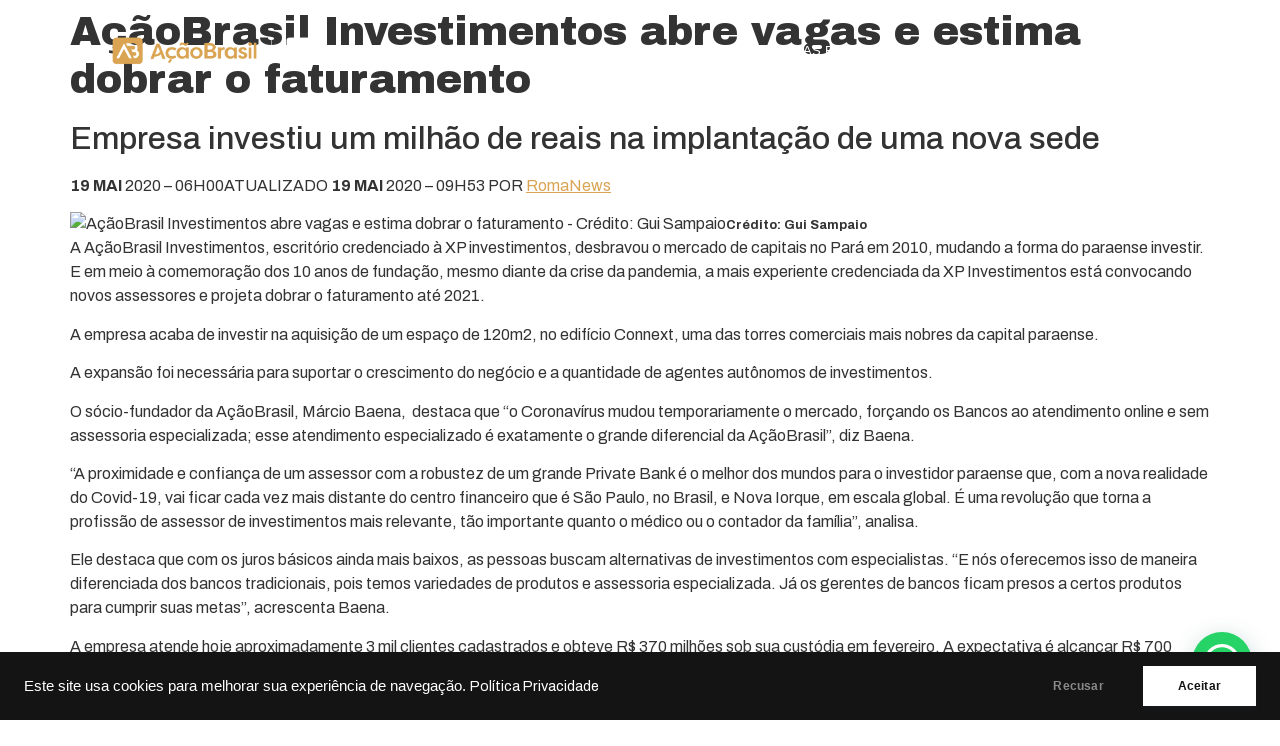

--- FILE ---
content_type: text/html; charset=UTF-8
request_url: https://acaob.com.br/acaobrasil-investimentos-abre-vagas-e-estima-dobrar-o-faturamento/
body_size: 24098
content:
<!doctype html>
<html lang="pt-BR">
<head>
	<meta charset="UTF-8">
		<meta name="viewport" content="width=device-width, initial-scale=1">
	<link rel="profile" href="https://gmpg.org/xfn/11">
	<title>AçãoBrasil Investimentos abre vagas e estima dobrar o faturamento &#8211; AçãoBrasil Investimentos</title>
<meta name='robots' content='max-image-preview:large' />
<script type='application/javascript'>console.log('PixelYourSite Free version 9.4.2');</script>
<link rel='dns-prefetch' href='//www.googletagmanager.com' />
<link rel="alternate" type="application/rss+xml" title="Feed para AçãoBrasil Investimentos &raquo;" href="https://acaob.com.br/feed/" />
<link rel="alternate" type="application/rss+xml" title="Feed de comentários para AçãoBrasil Investimentos &raquo;" href="https://acaob.com.br/comments/feed/" />
<link rel="alternate" type="application/rss+xml" title="Feed de comentários para AçãoBrasil Investimentos &raquo; AçãoBrasil Investimentos abre vagas e estima dobrar o faturamento" href="https://acaob.com.br/acaobrasil-investimentos-abre-vagas-e-estima-dobrar-o-faturamento/feed/" />
<script>
window._wpemojiSettings = {"baseUrl":"https:\/\/s.w.org\/images\/core\/emoji\/14.0.0\/72x72\/","ext":".png","svgUrl":"https:\/\/s.w.org\/images\/core\/emoji\/14.0.0\/svg\/","svgExt":".svg","source":{"concatemoji":"https:\/\/acaob.com.br\/wp-includes\/js\/wp-emoji-release.min.js?ver=6.1.9"}};
/*! This file is auto-generated */
!function(e,a,t){var n,r,o,i=a.createElement("canvas"),p=i.getContext&&i.getContext("2d");function s(e,t){var a=String.fromCharCode,e=(p.clearRect(0,0,i.width,i.height),p.fillText(a.apply(this,e),0,0),i.toDataURL());return p.clearRect(0,0,i.width,i.height),p.fillText(a.apply(this,t),0,0),e===i.toDataURL()}function c(e){var t=a.createElement("script");t.src=e,t.defer=t.type="text/javascript",a.getElementsByTagName("head")[0].appendChild(t)}for(o=Array("flag","emoji"),t.supports={everything:!0,everythingExceptFlag:!0},r=0;r<o.length;r++)t.supports[o[r]]=function(e){if(p&&p.fillText)switch(p.textBaseline="top",p.font="600 32px Arial",e){case"flag":return s([127987,65039,8205,9895,65039],[127987,65039,8203,9895,65039])?!1:!s([55356,56826,55356,56819],[55356,56826,8203,55356,56819])&&!s([55356,57332,56128,56423,56128,56418,56128,56421,56128,56430,56128,56423,56128,56447],[55356,57332,8203,56128,56423,8203,56128,56418,8203,56128,56421,8203,56128,56430,8203,56128,56423,8203,56128,56447]);case"emoji":return!s([129777,127995,8205,129778,127999],[129777,127995,8203,129778,127999])}return!1}(o[r]),t.supports.everything=t.supports.everything&&t.supports[o[r]],"flag"!==o[r]&&(t.supports.everythingExceptFlag=t.supports.everythingExceptFlag&&t.supports[o[r]]);t.supports.everythingExceptFlag=t.supports.everythingExceptFlag&&!t.supports.flag,t.DOMReady=!1,t.readyCallback=function(){t.DOMReady=!0},t.supports.everything||(n=function(){t.readyCallback()},a.addEventListener?(a.addEventListener("DOMContentLoaded",n,!1),e.addEventListener("load",n,!1)):(e.attachEvent("onload",n),a.attachEvent("onreadystatechange",function(){"complete"===a.readyState&&t.readyCallback()})),(e=t.source||{}).concatemoji?c(e.concatemoji):e.wpemoji&&e.twemoji&&(c(e.twemoji),c(e.wpemoji)))}(window,document,window._wpemojiSettings);
</script>
<style>
img.wp-smiley,
img.emoji {
	display: inline !important;
	border: none !important;
	box-shadow: none !important;
	height: 1em !important;
	width: 1em !important;
	margin: 0 0.07em !important;
	vertical-align: -0.1em !important;
	background: none !important;
	padding: 0 !important;
}
</style>
	<link rel='stylesheet' id='wp-block-library-css' href='https://acaob.com.br/wp-includes/css/dist/block-library/style.min.css?ver=6.1.9' media='all' />
<style id='joinchat-button-style-inline-css'>
.wp-block-joinchat-button{border:none!important;text-align:center}.wp-block-joinchat-button figure{display:table;margin:0 auto;padding:0}.wp-block-joinchat-button figcaption{font:normal normal 400 .6em/2em var(--wp--preset--font-family--system-font,sans-serif);margin:0;padding:0}.wp-block-joinchat-button .joinchat-button__qr{background-color:#fff;border:6px solid #25d366;border-radius:30px;box-sizing:content-box;display:block;height:200px;margin:auto;overflow:hidden;padding:10px;width:200px}.wp-block-joinchat-button .joinchat-button__qr canvas,.wp-block-joinchat-button .joinchat-button__qr img{display:block;margin:auto}.wp-block-joinchat-button .joinchat-button__link{align-items:center;background-color:#25d366;border:6px solid #25d366;border-radius:30px;display:inline-flex;flex-flow:row nowrap;justify-content:center;line-height:1.25em;margin:0 auto;text-decoration:none}.wp-block-joinchat-button .joinchat-button__link:before{background:transparent var(--joinchat-ico) no-repeat center;background-size:100%;content:"";display:block;height:1.5em;margin:-.75em .75em -.75em 0;width:1.5em}.wp-block-joinchat-button figure+.joinchat-button__link{margin-top:10px}@media (orientation:landscape)and (min-height:481px),(orientation:portrait)and (min-width:481px){.wp-block-joinchat-button.joinchat-button--qr-only figure+.joinchat-button__link{display:none}}@media (max-width:480px),(orientation:landscape)and (max-height:480px){.wp-block-joinchat-button figure{display:none}}

</style>
<link rel='stylesheet' id='classic-theme-styles-css' href='https://acaob.com.br/wp-includes/css/classic-themes.min.css?ver=1' media='all' />
<style id='global-styles-inline-css'>
body{--wp--preset--color--black: #000000;--wp--preset--color--cyan-bluish-gray: #abb8c3;--wp--preset--color--white: #ffffff;--wp--preset--color--pale-pink: #f78da7;--wp--preset--color--vivid-red: #cf2e2e;--wp--preset--color--luminous-vivid-orange: #ff6900;--wp--preset--color--luminous-vivid-amber: #fcb900;--wp--preset--color--light-green-cyan: #7bdcb5;--wp--preset--color--vivid-green-cyan: #00d084;--wp--preset--color--pale-cyan-blue: #8ed1fc;--wp--preset--color--vivid-cyan-blue: #0693e3;--wp--preset--color--vivid-purple: #9b51e0;--wp--preset--gradient--vivid-cyan-blue-to-vivid-purple: linear-gradient(135deg,rgba(6,147,227,1) 0%,rgb(155,81,224) 100%);--wp--preset--gradient--light-green-cyan-to-vivid-green-cyan: linear-gradient(135deg,rgb(122,220,180) 0%,rgb(0,208,130) 100%);--wp--preset--gradient--luminous-vivid-amber-to-luminous-vivid-orange: linear-gradient(135deg,rgba(252,185,0,1) 0%,rgba(255,105,0,1) 100%);--wp--preset--gradient--luminous-vivid-orange-to-vivid-red: linear-gradient(135deg,rgba(255,105,0,1) 0%,rgb(207,46,46) 100%);--wp--preset--gradient--very-light-gray-to-cyan-bluish-gray: linear-gradient(135deg,rgb(238,238,238) 0%,rgb(169,184,195) 100%);--wp--preset--gradient--cool-to-warm-spectrum: linear-gradient(135deg,rgb(74,234,220) 0%,rgb(151,120,209) 20%,rgb(207,42,186) 40%,rgb(238,44,130) 60%,rgb(251,105,98) 80%,rgb(254,248,76) 100%);--wp--preset--gradient--blush-light-purple: linear-gradient(135deg,rgb(255,206,236) 0%,rgb(152,150,240) 100%);--wp--preset--gradient--blush-bordeaux: linear-gradient(135deg,rgb(254,205,165) 0%,rgb(254,45,45) 50%,rgb(107,0,62) 100%);--wp--preset--gradient--luminous-dusk: linear-gradient(135deg,rgb(255,203,112) 0%,rgb(199,81,192) 50%,rgb(65,88,208) 100%);--wp--preset--gradient--pale-ocean: linear-gradient(135deg,rgb(255,245,203) 0%,rgb(182,227,212) 50%,rgb(51,167,181) 100%);--wp--preset--gradient--electric-grass: linear-gradient(135deg,rgb(202,248,128) 0%,rgb(113,206,126) 100%);--wp--preset--gradient--midnight: linear-gradient(135deg,rgb(2,3,129) 0%,rgb(40,116,252) 100%);--wp--preset--duotone--dark-grayscale: url('#wp-duotone-dark-grayscale');--wp--preset--duotone--grayscale: url('#wp-duotone-grayscale');--wp--preset--duotone--purple-yellow: url('#wp-duotone-purple-yellow');--wp--preset--duotone--blue-red: url('#wp-duotone-blue-red');--wp--preset--duotone--midnight: url('#wp-duotone-midnight');--wp--preset--duotone--magenta-yellow: url('#wp-duotone-magenta-yellow');--wp--preset--duotone--purple-green: url('#wp-duotone-purple-green');--wp--preset--duotone--blue-orange: url('#wp-duotone-blue-orange');--wp--preset--font-size--small: 13px;--wp--preset--font-size--medium: 20px;--wp--preset--font-size--large: 36px;--wp--preset--font-size--x-large: 42px;--wp--preset--spacing--20: 0.44rem;--wp--preset--spacing--30: 0.67rem;--wp--preset--spacing--40: 1rem;--wp--preset--spacing--50: 1.5rem;--wp--preset--spacing--60: 2.25rem;--wp--preset--spacing--70: 3.38rem;--wp--preset--spacing--80: 5.06rem;}:where(.is-layout-flex){gap: 0.5em;}body .is-layout-flow > .alignleft{float: left;margin-inline-start: 0;margin-inline-end: 2em;}body .is-layout-flow > .alignright{float: right;margin-inline-start: 2em;margin-inline-end: 0;}body .is-layout-flow > .aligncenter{margin-left: auto !important;margin-right: auto !important;}body .is-layout-constrained > .alignleft{float: left;margin-inline-start: 0;margin-inline-end: 2em;}body .is-layout-constrained > .alignright{float: right;margin-inline-start: 2em;margin-inline-end: 0;}body .is-layout-constrained > .aligncenter{margin-left: auto !important;margin-right: auto !important;}body .is-layout-constrained > :where(:not(.alignleft):not(.alignright):not(.alignfull)){max-width: var(--wp--style--global--content-size);margin-left: auto !important;margin-right: auto !important;}body .is-layout-constrained > .alignwide{max-width: var(--wp--style--global--wide-size);}body .is-layout-flex{display: flex;}body .is-layout-flex{flex-wrap: wrap;align-items: center;}body .is-layout-flex > *{margin: 0;}:where(.wp-block-columns.is-layout-flex){gap: 2em;}.has-black-color{color: var(--wp--preset--color--black) !important;}.has-cyan-bluish-gray-color{color: var(--wp--preset--color--cyan-bluish-gray) !important;}.has-white-color{color: var(--wp--preset--color--white) !important;}.has-pale-pink-color{color: var(--wp--preset--color--pale-pink) !important;}.has-vivid-red-color{color: var(--wp--preset--color--vivid-red) !important;}.has-luminous-vivid-orange-color{color: var(--wp--preset--color--luminous-vivid-orange) !important;}.has-luminous-vivid-amber-color{color: var(--wp--preset--color--luminous-vivid-amber) !important;}.has-light-green-cyan-color{color: var(--wp--preset--color--light-green-cyan) !important;}.has-vivid-green-cyan-color{color: var(--wp--preset--color--vivid-green-cyan) !important;}.has-pale-cyan-blue-color{color: var(--wp--preset--color--pale-cyan-blue) !important;}.has-vivid-cyan-blue-color{color: var(--wp--preset--color--vivid-cyan-blue) !important;}.has-vivid-purple-color{color: var(--wp--preset--color--vivid-purple) !important;}.has-black-background-color{background-color: var(--wp--preset--color--black) !important;}.has-cyan-bluish-gray-background-color{background-color: var(--wp--preset--color--cyan-bluish-gray) !important;}.has-white-background-color{background-color: var(--wp--preset--color--white) !important;}.has-pale-pink-background-color{background-color: var(--wp--preset--color--pale-pink) !important;}.has-vivid-red-background-color{background-color: var(--wp--preset--color--vivid-red) !important;}.has-luminous-vivid-orange-background-color{background-color: var(--wp--preset--color--luminous-vivid-orange) !important;}.has-luminous-vivid-amber-background-color{background-color: var(--wp--preset--color--luminous-vivid-amber) !important;}.has-light-green-cyan-background-color{background-color: var(--wp--preset--color--light-green-cyan) !important;}.has-vivid-green-cyan-background-color{background-color: var(--wp--preset--color--vivid-green-cyan) !important;}.has-pale-cyan-blue-background-color{background-color: var(--wp--preset--color--pale-cyan-blue) !important;}.has-vivid-cyan-blue-background-color{background-color: var(--wp--preset--color--vivid-cyan-blue) !important;}.has-vivid-purple-background-color{background-color: var(--wp--preset--color--vivid-purple) !important;}.has-black-border-color{border-color: var(--wp--preset--color--black) !important;}.has-cyan-bluish-gray-border-color{border-color: var(--wp--preset--color--cyan-bluish-gray) !important;}.has-white-border-color{border-color: var(--wp--preset--color--white) !important;}.has-pale-pink-border-color{border-color: var(--wp--preset--color--pale-pink) !important;}.has-vivid-red-border-color{border-color: var(--wp--preset--color--vivid-red) !important;}.has-luminous-vivid-orange-border-color{border-color: var(--wp--preset--color--luminous-vivid-orange) !important;}.has-luminous-vivid-amber-border-color{border-color: var(--wp--preset--color--luminous-vivid-amber) !important;}.has-light-green-cyan-border-color{border-color: var(--wp--preset--color--light-green-cyan) !important;}.has-vivid-green-cyan-border-color{border-color: var(--wp--preset--color--vivid-green-cyan) !important;}.has-pale-cyan-blue-border-color{border-color: var(--wp--preset--color--pale-cyan-blue) !important;}.has-vivid-cyan-blue-border-color{border-color: var(--wp--preset--color--vivid-cyan-blue) !important;}.has-vivid-purple-border-color{border-color: var(--wp--preset--color--vivid-purple) !important;}.has-vivid-cyan-blue-to-vivid-purple-gradient-background{background: var(--wp--preset--gradient--vivid-cyan-blue-to-vivid-purple) !important;}.has-light-green-cyan-to-vivid-green-cyan-gradient-background{background: var(--wp--preset--gradient--light-green-cyan-to-vivid-green-cyan) !important;}.has-luminous-vivid-amber-to-luminous-vivid-orange-gradient-background{background: var(--wp--preset--gradient--luminous-vivid-amber-to-luminous-vivid-orange) !important;}.has-luminous-vivid-orange-to-vivid-red-gradient-background{background: var(--wp--preset--gradient--luminous-vivid-orange-to-vivid-red) !important;}.has-very-light-gray-to-cyan-bluish-gray-gradient-background{background: var(--wp--preset--gradient--very-light-gray-to-cyan-bluish-gray) !important;}.has-cool-to-warm-spectrum-gradient-background{background: var(--wp--preset--gradient--cool-to-warm-spectrum) !important;}.has-blush-light-purple-gradient-background{background: var(--wp--preset--gradient--blush-light-purple) !important;}.has-blush-bordeaux-gradient-background{background: var(--wp--preset--gradient--blush-bordeaux) !important;}.has-luminous-dusk-gradient-background{background: var(--wp--preset--gradient--luminous-dusk) !important;}.has-pale-ocean-gradient-background{background: var(--wp--preset--gradient--pale-ocean) !important;}.has-electric-grass-gradient-background{background: var(--wp--preset--gradient--electric-grass) !important;}.has-midnight-gradient-background{background: var(--wp--preset--gradient--midnight) !important;}.has-small-font-size{font-size: var(--wp--preset--font-size--small) !important;}.has-medium-font-size{font-size: var(--wp--preset--font-size--medium) !important;}.has-large-font-size{font-size: var(--wp--preset--font-size--large) !important;}.has-x-large-font-size{font-size: var(--wp--preset--font-size--x-large) !important;}
.wp-block-navigation a:where(:not(.wp-element-button)){color: inherit;}
:where(.wp-block-columns.is-layout-flex){gap: 2em;}
.wp-block-pullquote{font-size: 1.5em;line-height: 1.6;}
</style>
<link rel='stylesheet' id='eef-frontend-style-css' href='https://acaob.com.br/wp-content/plugins/extensions-for-elementor-form/assets/style.css?ver=2.0.1' media='all' />
<link rel='stylesheet' id='hello-elementor-css' href='https://acaob.com.br/wp-content/themes/hello-elementor/style.min.css?ver=2.6.1' media='all' />
<link rel='stylesheet' id='hello-elementor-theme-style-css' href='https://acaob.com.br/wp-content/themes/hello-elementor/theme.min.css?ver=2.6.1' media='all' />
<link rel='stylesheet' id='elementor-frontend-css' href='https://acaob.com.br/wp-content/plugins/elementor/assets/css/frontend-lite.min.css?ver=3.19.3' media='all' />
<link rel='stylesheet' id='elementor-post-9-css' href='https://acaob.com.br/wp-content/uploads/elementor/css/post-9.css?ver=1732303754' media='all' />
<link rel='stylesheet' id='elementor-icons-css' href='https://acaob.com.br/wp-content/plugins/elementor/assets/lib/eicons/css/elementor-icons.min.css?ver=5.29.0' media='all' />
<link rel='stylesheet' id='swiper-css' href='https://acaob.com.br/wp-content/plugins/elementor/assets/lib/swiper/css/swiper.min.css?ver=5.3.6' media='all' />
<link rel='stylesheet' id='elementor-pro-css' href='https://acaob.com.br/wp-content/plugins/elementor-pro/assets/css/frontend-lite.min.css?ver=3.19.3' media='all' />
<link rel='stylesheet' id='elementor-global-css' href='https://acaob.com.br/wp-content/uploads/elementor/css/global.css?ver=1732303755' media='all' />
<link rel='stylesheet' id='elementor-post-4980-css' href='https://acaob.com.br/wp-content/uploads/elementor/css/post-4980.css?ver=1732303755' media='all' />
<link rel='stylesheet' id='elementor-post-54-css' href='https://acaob.com.br/wp-content/uploads/elementor/css/post-54.css?ver=1741970190' media='all' />
<link rel='stylesheet' id='elementor-icons-ekiticons-css' href='https://acaob.com.br/wp-content/plugins/elementskit-lite/modules/elementskit-icon-pack/assets/css/ekiticons.css?ver=2.9.0' media='all' />
<link rel='stylesheet' id='joinchat-css' href='https://acaob.com.br/wp-content/plugins/creame-whatsapp-me/public/css/joinchat.min.css?ver=5.0.7' media='all' />
<link rel='stylesheet' id='ekit-widget-styles-css' href='https://acaob.com.br/wp-content/plugins/elementskit-lite/widgets/init/assets/css/widget-styles.css?ver=2.9.0' media='all' />
<link rel='stylesheet' id='ekit-responsive-css' href='https://acaob.com.br/wp-content/plugins/elementskit-lite/widgets/init/assets/css/responsive.css?ver=2.9.0' media='all' />
<link rel='stylesheet' id='google-fonts-1-css' href='https://fonts.googleapis.com/css?family=Archivo+Black%3A100%2C100italic%2C200%2C200italic%2C300%2C300italic%2C400%2C400italic%2C500%2C500italic%2C600%2C600italic%2C700%2C700italic%2C800%2C800italic%2C900%2C900italic%7CArchivo%3A100%2C100italic%2C200%2C200italic%2C300%2C300italic%2C400%2C400italic%2C500%2C500italic%2C600%2C600italic%2C700%2C700italic%2C800%2C800italic%2C900%2C900italic%7CRoboto%3A100%2C100italic%2C200%2C200italic%2C300%2C300italic%2C400%2C400italic%2C500%2C500italic%2C600%2C600italic%2C700%2C700italic%2C800%2C800italic%2C900%2C900italic%7CJudson%3A100%2C100italic%2C200%2C200italic%2C300%2C300italic%2C400%2C400italic%2C500%2C500italic%2C600%2C600italic%2C700%2C700italic%2C800%2C800italic%2C900%2C900italic&#038;display=auto&#038;ver=6.1.9' media='all' />
<link rel='stylesheet' id='elementor-icons-shared-0-css' href='https://acaob.com.br/wp-content/plugins/elementor/assets/lib/font-awesome/css/fontawesome.min.css?ver=5.15.3' media='all' />
<link rel='stylesheet' id='elementor-icons-fa-solid-css' href='https://acaob.com.br/wp-content/plugins/elementor/assets/lib/font-awesome/css/solid.min.css?ver=5.15.3' media='all' />
<link rel='stylesheet' id='elementor-icons-fa-brands-css' href='https://acaob.com.br/wp-content/plugins/elementor/assets/lib/font-awesome/css/brands.min.css?ver=5.15.3' media='all' />
<link rel="preconnect" href="https://fonts.gstatic.com/" crossorigin><script src='https://acaob.com.br/wp-includes/js/jquery/jquery.min.js?ver=3.6.1' id='jquery-core-js'></script>
<script src='https://acaob.com.br/wp-includes/js/jquery/jquery-migrate.min.js?ver=3.3.2' id='jquery-migrate-js'></script>
<script src='https://acaob.com.br/wp-content/plugins/extensions-for-elementor-form/assets/frontend-scripts.js?ver=2.0.1' id='eef-frontend-script-js'></script>
<script src='https://acaob.com.br/wp-content/plugins/pixelyoursite/dist/scripts/jquery.bind-first-0.2.3.min.js?ver=6.1.9' id='jquery-bind-first-js'></script>
<script src='https://acaob.com.br/wp-content/plugins/pixelyoursite/dist/scripts/js.cookie-2.1.3.min.js?ver=2.1.3' id='js-cookie-pys-js'></script>
<script id='pys-js-extra'>
var pysOptions = {"staticEvents":{"facebook":{"init_event":[{"delay":0,"type":"static","name":"PageView","pixelIds":["1203594451130321"],"eventID":"e07d57f1-c6fd-4953-bdc0-7129dfacbdd9","params":{"post_category":"Not\u00edcias","page_title":"A\u00e7\u00e3oBrasil Investimentos abre vagas e estima dobrar o faturamento","post_type":"post","post_id":4109,"plugin":"PixelYourSite","user_role":"guest","event_url":"acaob.com.br\/acaobrasil-investimentos-abre-vagas-e-estima-dobrar-o-faturamento\/"},"e_id":"init_event","ids":[],"hasTimeWindow":false,"timeWindow":0,"woo_order":"","edd_order":""}]}},"dynamicEvents":[],"triggerEvents":[],"triggerEventTypes":[],"facebook":{"pixelIds":["1203594451130321"],"advancedMatching":[],"removeMetadata":false,"contentParams":{"post_type":"post","post_id":4109,"content_name":"A\u00e7\u00e3oBrasil Investimentos abre vagas e estima dobrar o faturamento","categories":"Not\u00edcias","tags":""},"commentEventEnabled":true,"wooVariableAsSimple":false,"downloadEnabled":true,"formEventEnabled":true,"serverApiEnabled":false,"wooCRSendFromServer":false,"send_external_id":null},"debug":"","siteUrl":"https:\/\/acaob.com.br","ajaxUrl":"https:\/\/acaob.com.br\/wp-admin\/admin-ajax.php","ajax_event":"45a7b368af","enable_remove_download_url_param":"1","cookie_duration":"7","last_visit_duration":"60","enable_success_send_form":"","ajaxForServerEvent":"1","gdpr":{"ajax_enabled":false,"all_disabled_by_api":false,"facebook_disabled_by_api":false,"analytics_disabled_by_api":false,"google_ads_disabled_by_api":false,"pinterest_disabled_by_api":false,"bing_disabled_by_api":false,"externalID_disabled_by_api":false,"facebook_prior_consent_enabled":true,"analytics_prior_consent_enabled":true,"google_ads_prior_consent_enabled":null,"pinterest_prior_consent_enabled":true,"bing_prior_consent_enabled":true,"cookiebot_integration_enabled":false,"cookiebot_facebook_consent_category":"marketing","cookiebot_analytics_consent_category":"statistics","cookiebot_tiktok_consent_category":"marketing","cookiebot_google_ads_consent_category":null,"cookiebot_pinterest_consent_category":"marketing","cookiebot_bing_consent_category":"marketing","consent_magic_integration_enabled":false,"real_cookie_banner_integration_enabled":false,"cookie_notice_integration_enabled":false,"cookie_law_info_integration_enabled":false},"cookie":{"disabled_all_cookie":false,"disabled_advanced_form_data_cookie":false,"disabled_landing_page_cookie":false,"disabled_first_visit_cookie":false,"disabled_trafficsource_cookie":false,"disabled_utmTerms_cookie":false,"disabled_utmId_cookie":false},"woo":{"enabled":false},"edd":{"enabled":false}};
</script>
<script src='https://acaob.com.br/wp-content/plugins/pixelyoursite/dist/scripts/public.js?ver=9.4.2' id='pys-js'></script>

<!-- Snippet do Google Analytics adicionado pelo Site Kit -->
<script src='https://www.googletagmanager.com/gtag/js?id=G-2V0WVVQXK9' id='google_gtagjs-js' async></script>
<script id='google_gtagjs-js-after'>
window.dataLayer = window.dataLayer || [];function gtag(){dataLayer.push(arguments);}
gtag('set', 'linker', {"domains":["acaob.com.br"]} );
gtag("js", new Date());
gtag("set", "developer_id.dZTNiMT", true);
gtag("config", "G-2V0WVVQXK9");
</script>

<!-- Finalizar o snippet do Google Analytics adicionado pelo Site Kit -->
<link rel="https://api.w.org/" href="https://acaob.com.br/wp-json/" /><link rel="alternate" type="application/json" href="https://acaob.com.br/wp-json/wp/v2/posts/4109" /><link rel="EditURI" type="application/rsd+xml" title="RSD" href="https://acaob.com.br/xmlrpc.php?rsd" />
<link rel="wlwmanifest" type="application/wlwmanifest+xml" href="https://acaob.com.br/wp-includes/wlwmanifest.xml" />
<meta name="generator" content="WordPress 6.1.9" />
<link rel="canonical" href="https://acaob.com.br/acaobrasil-investimentos-abre-vagas-e-estima-dobrar-o-faturamento/" />
<link rel='shortlink' href='https://acaob.com.br/?p=4109' />
<link rel="alternate" type="application/json+oembed" href="https://acaob.com.br/wp-json/oembed/1.0/embed?url=https%3A%2F%2Facaob.com.br%2Facaobrasil-investimentos-abre-vagas-e-estima-dobrar-o-faturamento%2F" />
<link rel="alternate" type="text/xml+oembed" href="https://acaob.com.br/wp-json/oembed/1.0/embed?url=https%3A%2F%2Facaob.com.br%2Facaobrasil-investimentos-abre-vagas-e-estima-dobrar-o-faturamento%2F&#038;format=xml" />
<meta name="generator" content="Site Kit by Google 1.107.0" /><!-- HFCM by 99 Robots - Snippet # 1: Tag Global conta X -->
<!-- Google tag (gtag.js) -->
<script async src="https://www.googletagmanager.com/gtag/js?id=AW-11006474032"></script>
<script>
  window.dataLayer = window.dataLayer || [];
  function gtag(){dataLayer.push(arguments);}
  gtag('js', new Date());

  gtag('config', 'AW-11006474032');
</script>
<!-- /end HFCM by 99 Robots -->
<meta name="facebook-domain-verification" content="kw6kisvwoyp8ap81b3jlpagco7598i" /><meta name="generator" content="Elementor 3.19.3; features: e_optimized_assets_loading, e_optimized_css_loading, additional_custom_breakpoints, block_editor_assets_optimize, e_image_loading_optimization; settings: css_print_method-external, google_font-enabled, font_display-auto">

<!-- Snippet do Gerenciador de Tags do Google adicionado pelo Site Kit -->
<script>
			( function( w, d, s, l, i ) {
				w[l] = w[l] || [];
				w[l].push( {'gtm.start': new Date().getTime(), event: 'gtm.js'} );
				var f = d.getElementsByTagName( s )[0],
					j = d.createElement( s ), dl = l != 'dataLayer' ? '&l=' + l : '';
				j.async = true;
				j.src = 'https://www.googletagmanager.com/gtm.js?id=' + i + dl;
				f.parentNode.insertBefore( j, f );
			} )( window, document, 'script', 'dataLayer', 'GTM-N7PM858' );
			
</script>

<!-- Finalizar o snippet do Gerenciador de Tags do Google adicionado pelo Site Kit -->
<link rel="icon" href="https://acaob.com.br/wp-content/uploads/2024/03/cropped-logo-acao-32x32.png" sizes="32x32" />
<link rel="icon" href="https://acaob.com.br/wp-content/uploads/2024/03/cropped-logo-acao-192x192.png" sizes="192x192" />
<link rel="apple-touch-icon" href="https://acaob.com.br/wp-content/uploads/2024/03/cropped-logo-acao-180x180.png" />
<meta name="msapplication-TileImage" content="https://acaob.com.br/wp-content/uploads/2024/03/cropped-logo-acao-270x270.png" />
</head>
<body class="post-template-default single single-post postid-4109 single-format-standard elementor-default elementor-kit-9">

		<!-- Snippet do Google Tag Manager (noscript) adicionado pelo Site Kit -->
		<noscript>
			<iframe src="https://www.googletagmanager.com/ns.html?id=GTM-N7PM858" height="0" width="0" style="display:none;visibility:hidden"></iframe>
		</noscript>
		<!-- Finalizar o snippet do Gerenciador de Tags do Google (noscript) adicionado pelo Site Kit -->
		<svg xmlns="http://www.w3.org/2000/svg" viewBox="0 0 0 0" width="0" height="0" focusable="false" role="none" style="visibility: hidden; position: absolute; left: -9999px; overflow: hidden;" ><defs><filter id="wp-duotone-dark-grayscale"><feColorMatrix color-interpolation-filters="sRGB" type="matrix" values=" .299 .587 .114 0 0 .299 .587 .114 0 0 .299 .587 .114 0 0 .299 .587 .114 0 0 " /><feComponentTransfer color-interpolation-filters="sRGB" ><feFuncR type="table" tableValues="0 0.49803921568627" /><feFuncG type="table" tableValues="0 0.49803921568627" /><feFuncB type="table" tableValues="0 0.49803921568627" /><feFuncA type="table" tableValues="1 1" /></feComponentTransfer><feComposite in2="SourceGraphic" operator="in" /></filter></defs></svg><svg xmlns="http://www.w3.org/2000/svg" viewBox="0 0 0 0" width="0" height="0" focusable="false" role="none" style="visibility: hidden; position: absolute; left: -9999px; overflow: hidden;" ><defs><filter id="wp-duotone-grayscale"><feColorMatrix color-interpolation-filters="sRGB" type="matrix" values=" .299 .587 .114 0 0 .299 .587 .114 0 0 .299 .587 .114 0 0 .299 .587 .114 0 0 " /><feComponentTransfer color-interpolation-filters="sRGB" ><feFuncR type="table" tableValues="0 1" /><feFuncG type="table" tableValues="0 1" /><feFuncB type="table" tableValues="0 1" /><feFuncA type="table" tableValues="1 1" /></feComponentTransfer><feComposite in2="SourceGraphic" operator="in" /></filter></defs></svg><svg xmlns="http://www.w3.org/2000/svg" viewBox="0 0 0 0" width="0" height="0" focusable="false" role="none" style="visibility: hidden; position: absolute; left: -9999px; overflow: hidden;" ><defs><filter id="wp-duotone-purple-yellow"><feColorMatrix color-interpolation-filters="sRGB" type="matrix" values=" .299 .587 .114 0 0 .299 .587 .114 0 0 .299 .587 .114 0 0 .299 .587 .114 0 0 " /><feComponentTransfer color-interpolation-filters="sRGB" ><feFuncR type="table" tableValues="0.54901960784314 0.98823529411765" /><feFuncG type="table" tableValues="0 1" /><feFuncB type="table" tableValues="0.71764705882353 0.25490196078431" /><feFuncA type="table" tableValues="1 1" /></feComponentTransfer><feComposite in2="SourceGraphic" operator="in" /></filter></defs></svg><svg xmlns="http://www.w3.org/2000/svg" viewBox="0 0 0 0" width="0" height="0" focusable="false" role="none" style="visibility: hidden; position: absolute; left: -9999px; overflow: hidden;" ><defs><filter id="wp-duotone-blue-red"><feColorMatrix color-interpolation-filters="sRGB" type="matrix" values=" .299 .587 .114 0 0 .299 .587 .114 0 0 .299 .587 .114 0 0 .299 .587 .114 0 0 " /><feComponentTransfer color-interpolation-filters="sRGB" ><feFuncR type="table" tableValues="0 1" /><feFuncG type="table" tableValues="0 0.27843137254902" /><feFuncB type="table" tableValues="0.5921568627451 0.27843137254902" /><feFuncA type="table" tableValues="1 1" /></feComponentTransfer><feComposite in2="SourceGraphic" operator="in" /></filter></defs></svg><svg xmlns="http://www.w3.org/2000/svg" viewBox="0 0 0 0" width="0" height="0" focusable="false" role="none" style="visibility: hidden; position: absolute; left: -9999px; overflow: hidden;" ><defs><filter id="wp-duotone-midnight"><feColorMatrix color-interpolation-filters="sRGB" type="matrix" values=" .299 .587 .114 0 0 .299 .587 .114 0 0 .299 .587 .114 0 0 .299 .587 .114 0 0 " /><feComponentTransfer color-interpolation-filters="sRGB" ><feFuncR type="table" tableValues="0 0" /><feFuncG type="table" tableValues="0 0.64705882352941" /><feFuncB type="table" tableValues="0 1" /><feFuncA type="table" tableValues="1 1" /></feComponentTransfer><feComposite in2="SourceGraphic" operator="in" /></filter></defs></svg><svg xmlns="http://www.w3.org/2000/svg" viewBox="0 0 0 0" width="0" height="0" focusable="false" role="none" style="visibility: hidden; position: absolute; left: -9999px; overflow: hidden;" ><defs><filter id="wp-duotone-magenta-yellow"><feColorMatrix color-interpolation-filters="sRGB" type="matrix" values=" .299 .587 .114 0 0 .299 .587 .114 0 0 .299 .587 .114 0 0 .299 .587 .114 0 0 " /><feComponentTransfer color-interpolation-filters="sRGB" ><feFuncR type="table" tableValues="0.78039215686275 1" /><feFuncG type="table" tableValues="0 0.94901960784314" /><feFuncB type="table" tableValues="0.35294117647059 0.47058823529412" /><feFuncA type="table" tableValues="1 1" /></feComponentTransfer><feComposite in2="SourceGraphic" operator="in" /></filter></defs></svg><svg xmlns="http://www.w3.org/2000/svg" viewBox="0 0 0 0" width="0" height="0" focusable="false" role="none" style="visibility: hidden; position: absolute; left: -9999px; overflow: hidden;" ><defs><filter id="wp-duotone-purple-green"><feColorMatrix color-interpolation-filters="sRGB" type="matrix" values=" .299 .587 .114 0 0 .299 .587 .114 0 0 .299 .587 .114 0 0 .299 .587 .114 0 0 " /><feComponentTransfer color-interpolation-filters="sRGB" ><feFuncR type="table" tableValues="0.65098039215686 0.40392156862745" /><feFuncG type="table" tableValues="0 1" /><feFuncB type="table" tableValues="0.44705882352941 0.4" /><feFuncA type="table" tableValues="1 1" /></feComponentTransfer><feComposite in2="SourceGraphic" operator="in" /></filter></defs></svg><svg xmlns="http://www.w3.org/2000/svg" viewBox="0 0 0 0" width="0" height="0" focusable="false" role="none" style="visibility: hidden; position: absolute; left: -9999px; overflow: hidden;" ><defs><filter id="wp-duotone-blue-orange"><feColorMatrix color-interpolation-filters="sRGB" type="matrix" values=" .299 .587 .114 0 0 .299 .587 .114 0 0 .299 .587 .114 0 0 .299 .587 .114 0 0 " /><feComponentTransfer color-interpolation-filters="sRGB" ><feFuncR type="table" tableValues="0.098039215686275 1" /><feFuncG type="table" tableValues="0 0.66274509803922" /><feFuncB type="table" tableValues="0.84705882352941 0.41960784313725" /><feFuncA type="table" tableValues="1 1" /></feComponentTransfer><feComposite in2="SourceGraphic" operator="in" /></filter></defs></svg>
<a class="skip-link screen-reader-text" href="#content">
	Skip to content</a>

		<div data-elementor-type="header" data-elementor-id="4980" class="elementor elementor-4980 elementor-location-header" data-elementor-post-type="elementor_library">
					<section class="elementor-section elementor-top-section elementor-element elementor-element-e7092cc elementor-section-boxed elementor-section-height-default elementor-section-height-default" data-id="e7092cc" data-element_type="section">
						<div class="elementor-container elementor-column-gap-default">
					<div class="elementor-column elementor-col-50 elementor-top-column elementor-element elementor-element-7b0b85a" data-id="7b0b85a" data-element_type="column">
			<div class="elementor-widget-wrap elementor-element-populated">
						<div class="elementor-element elementor-element-e424746 elementor-widget elementor-widget-image" data-id="e424746" data-element_type="widget" data-widget_type="image.default">
				<div class="elementor-widget-container">
			<style>/*! elementor - v3.19.0 - 26-02-2024 */
.elementor-widget-image{text-align:center}.elementor-widget-image a{display:inline-block}.elementor-widget-image a img[src$=".svg"]{width:48px}.elementor-widget-image img{vertical-align:middle;display:inline-block}</style>											<a href="https://acaob.com.br/">
							<img fetchpriority="high" width="800" height="128" src="https://acaob.com.br/wp-content/uploads/2022/07/logo-acao-e1729778082933.png" class="attachment-large size-large wp-image-5534" alt="" srcset="https://acaob.com.br/wp-content/uploads/2022/07/logo-acao-e1729778082933.png 851w, https://acaob.com.br/wp-content/uploads/2022/07/logo-acao-e1729778082933-300x48.png 300w, https://acaob.com.br/wp-content/uploads/2022/07/logo-acao-e1729778082933-768x123.png 768w" sizes="(max-width: 800px) 100vw, 800px" />								</a>
													</div>
				</div>
					</div>
		</div>
				<div class="elementor-column elementor-col-50 elementor-top-column elementor-element elementor-element-b419065" data-id="b419065" data-element_type="column">
			<div class="elementor-widget-wrap elementor-element-populated">
						<div class="elementor-element elementor-element-c584836 elementor-widget elementor-widget-ekit-nav-menu" data-id="c584836" data-element_type="widget" data-widget_type="ekit-nav-menu.default">
				<div class="elementor-widget-container">
			<div class="ekit-wid-con ekit_menu_responsive_tablet" data-hamburger-icon="icon icon-menu-11" data-hamburger-icon-type="icon" data-responsive-breakpoint="1024">            <button class="elementskit-menu-hamburger elementskit-menu-toggler"  type="button" aria-label="hamburger-icon">
                <i aria-hidden="true" class="ekit-menu-icon icon icon-menu-11"></i>            </button>
            <div id="ekit-megamenu-principal" class="elementskit-menu-container elementskit-menu-offcanvas-elements elementskit-navbar-nav-default elementskit_line_arrow ekit-nav-menu-one-page-no ekit-nav-dropdown-hover"><ul id="menu-principal" class="elementskit-navbar-nav elementskit-menu-po-center submenu-click-on-icon"><li id="menu-item-4988" class="menu-item menu-item-type-post_type menu-item-object-page menu-item-4988 nav-item elementskit-mobile-builder-content" data-vertical-menu=750px><a href="https://acaob.com.br/quem-somos/" class="ekit-menu-nav-link">QUEM SOMOS</a></li>
<li id="menu-item-5263" class="menu-item menu-item-type-post_type menu-item-object-page menu-item-5263 nav-item elementskit-mobile-builder-content" data-vertical-menu=750px><a href="https://acaob.com.br/assessores/" class="ekit-menu-nav-link">ASSESSORES</a></li>
<li id="menu-item-4986" class="menu-item menu-item-type-post_type menu-item-object-page menu-item-4986 nav-item elementskit-mobile-builder-content" data-vertical-menu=750px><a href="https://acaob.com.br/perguntas-frequentes/" class="ekit-menu-nav-link">PERGUNTAS FREQUENTES</a></li>
<li id="menu-item-4989" class="menu-item menu-item-type-custom menu-item-object-custom menu-item-home menu-item-4989 nav-item elementskit-mobile-builder-content" data-vertical-menu=750px><a href="https://acaob.com.br/#contato" class="ekit-menu-nav-link">CONTATO</a></li>
<li id="menu-item-4985" class="menu-item menu-item-type-post_type menu-item-object-page menu-item-4985 nav-item elementskit-mobile-builder-content" data-vertical-menu=750px><a href="https://acaob.com.br/blog/" class="ekit-menu-nav-link">BLOG</a></li>
</ul><div class="elementskit-nav-identity-panel">
				<div class="elementskit-site-title">
					<a class="elementskit-nav-logo" href="https://acaob.com.br" target="_self" rel="">
						<img width="277" height="76" src="https://acaob.com.br/wp-content/uploads/2022/07/cropped-logo-site-acao.png" class="attachment-full size-full" alt="" decoding="async" />
					</a> 
				</div><button class="elementskit-menu-close elementskit-menu-toggler" type="button">X</button></div></div><div class="elementskit-menu-overlay elementskit-menu-offcanvas-elements elementskit-menu-toggler ekit-nav-menu--overlay"></div></div>		</div>
				</div>
					</div>
		</div>
					</div>
		</section>
				</div>
		
<main id="content" class="site-main post-4109 post type-post status-publish format-standard has-post-thumbnail hentry category-noticias" role="main">
			<header class="page-header">
			<h1 class="entry-title">AçãoBrasil Investimentos abre vagas e estima dobrar o faturamento</h1>		</header>
		<div class="page-content">
		<section class="container_16">
<section class="grid_16">
<h2>Empresa investiu um milhão de reais na implantação de uma nova sede</h2>
</section>
</section>
<div class="clear"></div>
<section class="dataAutor">
<section class="container_16">
<section class="grid_16"><strong>19 MAI</strong> 2020 &#8211; 06H00ATUALIZADO <strong>19 MAI</strong> 2020 &#8211; 09H53 POR <a href="https://www.romanews.com.br/institucional/acaobrasil-investimentos-abre-vagas-e-estima-dobrar-o-faturamento/79448/">RomaNews</a></p>
<aside class="shareAreas">
<div class="fb-share-button fb_iframe_widget" data-href="https://www.romanews.com.br/institucional/acaobrasil-investimentos-abre-vagas-e-estima-dobrar-o-faturamento/79448/" data-layout="button_count" data-size="small" data-mobile-iframe="true">
<div class="imgPadrao"><img decoding="async" src="https://cdn.romanews.com.br/img/pc/780/530/dn_noticia/2020/05/acao-brasil-divulgacao.jpeg" alt="AçãoBrasil Investimentos abre vagas e estima dobrar o faturamento - Crédito: Gui Sampaio" /><small class="legendaFoto"><strong>Crédito: Gui Sampaio</strong></small></div>
<aside class="saibamais semConteudo">
<div class="squareBanner squareDetNot">
<div class="suqareBannerArea"></div>
</div>
<div class="clear"></div>
</aside>
<p>A AçãoBrasil Investimentos, escritório credenciado à XP investimentos, desbravou o mercado de capitais no Pará em 2010, mudando a forma do paraense investir. E em meio à comemoração dos 10 anos de fundação, mesmo diante da crise da pandemia, a mais experiente credenciada da XP Investimentos está convocando novos assessores e projeta dobrar o faturamento até 2021.</p>
<p>A empresa acaba de investir na aquisição de um espaço de 120m2, no edifício Connext, uma das torres comerciais mais nobres da capital paraense.</p>
<p>A expansão foi necessária para suportar o crescimento do negócio e a quantidade de agentes autônomos de investimentos.</p>
<p>O sócio-fundador da AçãoBrasil, Márcio Baena,  destaca que &#8220;o Coronavírus mudou temporariamente o mercado, forçando os Bancos ao atendimento online e sem assessoria especializada; esse atendimento especializado é exatamente o grande diferencial da AçãoBrasil&#8221;, diz Baena.</p>
<p>&#8220;A proximidade e confiança de um assessor com a robustez de um grande Private Bank é o melhor dos mundos para o investidor paraense que, com a nova realidade do Covid-19, vai ficar cada vez mais distante do centro financeiro que é São Paulo, no Brasil, e Nova Iorque, em escala global. É uma revolução que torna a profissão de assessor de investimentos mais relevante, tão importante quanto o médico ou o contador da família&#8221;, analisa.</p>
<p>Ele destaca que com os juros básicos ainda mais baixos, as pessoas buscam alternativas de investimentos com especialistas. &#8220;E nós oferecemos isso de maneira diferenciada dos bancos tradicionais, pois temos variedades de produtos e assessoria especializada. Já os gerentes de bancos ficam presos a certos produtos para cumprir suas metas&#8221;, acrescenta Baena.</p>
<p>A empresa atende hoje aproximadamente 3 mil clientes cadastrados e obteve R$ 370 milhões sob sua custódia em fevereiro. A expectativa é alcançar R$ 700 milhões em 2021 e passar de R$ 1 bilhão em 2022.</p>
<p>Baena explica que &#8220;o crescimento do faturamento é consequência da qualidade do atendimento que geram novas indicações e aumento da captação de recursos. Quanto mais clientes, mais assessores e maior o nosso faturamento, mas sempre com foco nos resultados para o cliente. Inclusive os assessores podem se tornar sócios da empresa e crescer junto&#8221;.</p>
<p>Para suportar esse crescimento, a empresa pretende dobrar o número de assessores, que participam antes de uma academia de treinamento para ingressar na profissão e precisam obter uma certificação &#8211; da ANCORD. A AçãoBrasil tinha 11 agentes na antiga sede e a meta é chegar em 19 até o fim do ano e 30 em 2021, por isso precisou ampliar o espaço. Segundo Baena &#8220;o investimento de R$ 1 milhão foi para a aquisição do imóvel, reforma, equipamentos e decoração para ser um dos escritórios XP mais elegantes do Brasil&#8221;, comemora.</p>
<p><strong>Educação</strong></p>
<p>Márcio Baena explica que ainda hoje o serviço de agentes autônomos de investimentos é pouco conhecido e, se por um lado isto pode ser uma trava para o negócio, por outro lado, é uma grande oportunidade. &#8220;Hoje, apenas 10% dos investimentos financeiros das pessoas estão em corretoras, enquanto nos Estados Unidos 92% dos recursos são aplicados por meio de agentes como nós. Isto é reflexo direto do grau de educação financeira que eles possuem e que aqui no Brasil ainda é deficitário. Muitos brasileiros ainda investem em poupança ou sequer acreditam no mercado financeiro&#8221;.</p>
<p>O crescimento do negócio, segundo o sócio-fundador, é a divulgação dos próprios clientes, que aos poucos percebem as vantagens desse formato e transferem seus recursos dos bancos para as corretoras. Além disso, a empresa desenvolve ações de educação do mercado por meio de eventos para corroborarem com o conhecimento financeiro dos investidores. &#8220;Ao longo destes 10 anos, a AçãoBrasil já realizou cursos, como: Aprenda a Investir seu Dinheiro e Aprenda a Investir na Bolsa de valores &#8211; para mais de 5 mil alunos&#8221;, revela. Baena explica ainda que foi dessa forma que a AçãoBrasil ajudou a amadurecer o mercado financeiro no Pará e agora já possui clientes, pessoa física e jurídica, em todo o Brasil e no exterior. Também atrai profissionais de grandes bancos que veem na assessoria maior alinhamento com os investidores.</p>
<p>&#8220;Em pouco mais de um ano e meio, o número de investidores pessoa física no Pará saltou de 8 mil pessoas em 2018, para 24 mil investidores em 2020. E a atual crise causada pela pandemia não afetará este crescimento, pois a crise é passageira e quando acabar a maioria das empresas irão retomar suas atividades de forma regular&#8221;, comenta.</p>
<p>O próximo passo da AçãoBrasil, com cronograma até 2021, será a abertura das filiais da empresa nas capitais de São Paulo e Rio de Janeiro.</p>
<p><strong>Serviço</strong></p>
<p>Agende uma consulta gratuita no site www.acaob.com.br ou pelo Whatsapp (91) 988722144.</p>
</div>
<p>Fonte: <a href="https://www.romanews.com.br/institucional/acaobrasil-investimentos-abre-vagas-e-estima-dobrar-o-faturamento/79448/">RomaNews</a></p>
</aside>
</section>
</section>
</section>
		<div class="post-tags">
					</div>
			</div>

	<section id="comments" class="comments-area">

	

	<div id="respond" class="comment-respond">
		<h2 id="reply-title" class="comment-reply-title">Deixe um comentário <small><a rel="nofollow" id="cancel-comment-reply-link" href="/acaobrasil-investimentos-abre-vagas-e-estima-dobrar-o-faturamento/#respond" style="display:none;">Cancelar resposta</a></small></h2><form action="https://acaob.com.br/wp-comments-post.php" method="post" id="commentform" class="comment-form" novalidate><p class="comment-notes"><span id="email-notes">O seu endereço de e-mail não será publicado.</span> <span class="required-field-message">Campos obrigatórios são marcados com <span class="required">*</span></span></p><p class="comment-form-comment"><label for="comment">Comentário <span class="required">*</span></label> <textarea id="comment" name="comment" cols="45" rows="8" maxlength="65525" required></textarea></p><p class="comment-form-author"><label for="author">Nome <span class="required">*</span></label> <input id="author" name="author" type="text" value="" size="30" maxlength="245" autocomplete="name" required /></p>
<p class="comment-form-email"><label for="email">E-mail <span class="required">*</span></label> <input id="email" name="email" type="email" value="" size="30" maxlength="100" aria-describedby="email-notes" autocomplete="email" required /></p>
<p class="comment-form-url"><label for="url">Site</label> <input id="url" name="url" type="url" value="" size="30" maxlength="200" autocomplete="url" /></p>
<p class="comment-form-cookies-consent"><input id="wp-comment-cookies-consent" name="wp-comment-cookies-consent" type="checkbox" value="yes" /> <label for="wp-comment-cookies-consent">Salvar meus dados neste navegador para a próxima vez que eu comentar.</label></p>
<p class="form-submit"><input name="submit" type="submit" id="submit" class="submit" value="Publicar comentário" /> <input type='hidden' name='comment_post_ID' value='4109' id='comment_post_ID' />
<input type='hidden' name='comment_parent' id='comment_parent' value='0' />
</p></form>	</div><!-- #respond -->
	
</section><!-- .comments-area -->
</main>

			<div data-elementor-type="footer" data-elementor-id="54" class="elementor elementor-54 elementor-location-footer" data-elementor-post-type="elementor_library">
					<section class="elementor-section elementor-top-section elementor-element elementor-element-b049477 elementor-section-boxed elementor-section-height-default elementor-section-height-default" data-id="b049477" data-element_type="section" data-settings="{&quot;background_background&quot;:&quot;classic&quot;}">
						<div class="elementor-container elementor-column-gap-default">
					<div class="elementor-column elementor-col-100 elementor-top-column elementor-element elementor-element-bad519a" data-id="bad519a" data-element_type="column">
			<div class="elementor-widget-wrap elementor-element-populated">
						<div class="elementor-element elementor-element-2700c4e elementor-widget elementor-widget-image" data-id="2700c4e" data-element_type="widget" data-widget_type="image.default">
				<div class="elementor-widget-container">
													<img fetchpriority="high" width="800" height="128" src="https://acaob.com.br/wp-content/uploads/2022/07/logo-acao-e1729778082933.png" class="attachment-large size-large wp-image-5534" alt="" srcset="https://acaob.com.br/wp-content/uploads/2022/07/logo-acao-e1729778082933.png 851w, https://acaob.com.br/wp-content/uploads/2022/07/logo-acao-e1729778082933-300x48.png 300w, https://acaob.com.br/wp-content/uploads/2022/07/logo-acao-e1729778082933-768x123.png 768w" sizes="(max-width: 800px) 100vw, 800px" />													</div>
				</div>
				<div class="elementor-element elementor-element-957059b elementor-icon-list--layout-inline elementor-align-center elementor-widget__width-initial elementor-list-item-link-full_width elementor-widget elementor-widget-icon-list" data-id="957059b" data-element_type="widget" data-widget_type="icon-list.default">
				<div class="elementor-widget-container">
			<link rel="stylesheet" href="https://acaob.com.br/wp-content/plugins/elementor/assets/css/widget-icon-list.min.css">		<ul class="elementor-icon-list-items elementor-inline-items">
							<li class="elementor-icon-list-item elementor-inline-item">
											<span class="elementor-icon-list-icon">
							<i aria-hidden="true" class="fas fa-phone-alt"></i>						</span>
										<span class="elementor-icon-list-text"> (91) 3205-6800</span>
									</li>
								<li class="elementor-icon-list-item elementor-inline-item">
											<span class="elementor-icon-list-icon">
							<i aria-hidden="true" class="fab fa-whatsapp"></i>						</span>
										<span class="elementor-icon-list-text">+55  (91) 98277-8201</span>
									</li>
						</ul>
				</div>
				</div>
					</div>
		</div>
					</div>
		</section>
				<section class="elementor-section elementor-top-section elementor-element elementor-element-cc9106c elementor-section-boxed elementor-section-height-default elementor-section-height-default" data-id="cc9106c" data-element_type="section" data-settings="{&quot;background_background&quot;:&quot;classic&quot;}">
						<div class="elementor-container elementor-column-gap-default">
					<div class="elementor-column elementor-col-100 elementor-top-column elementor-element elementor-element-bba8586" data-id="bba8586" data-element_type="column">
			<div class="elementor-widget-wrap elementor-element-populated">
						<div class="elementor-element elementor-element-56148b3 elementor-widget elementor-widget-heading" data-id="56148b3" data-element_type="widget" data-widget_type="heading.default">
				<div class="elementor-widget-container">
			<style>/*! elementor - v3.19.0 - 26-02-2024 */
.elementor-heading-title{padding:0;margin:0;line-height:1}.elementor-widget-heading .elementor-heading-title[class*=elementor-size-]>a{color:inherit;font-size:inherit;line-height:inherit}.elementor-widget-heading .elementor-heading-title.elementor-size-small{font-size:15px}.elementor-widget-heading .elementor-heading-title.elementor-size-medium{font-size:19px}.elementor-widget-heading .elementor-heading-title.elementor-size-large{font-size:29px}.elementor-widget-heading .elementor-heading-title.elementor-size-xl{font-size:39px}.elementor-widget-heading .elementor-heading-title.elementor-size-xxl{font-size:59px}</style><h2 class="elementor-heading-title elementor-size-default">Siga a gente nas redes sociais
</h2>		</div>
				</div>
				<div class="elementor-element elementor-element-33e1004 elementor-shape-rounded elementor-grid-0 e-grid-align-center elementor-widget elementor-widget-social-icons" data-id="33e1004" data-element_type="widget" data-widget_type="social-icons.default">
				<div class="elementor-widget-container">
			<style>/*! elementor - v3.19.0 - 26-02-2024 */
.elementor-widget-social-icons.elementor-grid-0 .elementor-widget-container,.elementor-widget-social-icons.elementor-grid-mobile-0 .elementor-widget-container,.elementor-widget-social-icons.elementor-grid-tablet-0 .elementor-widget-container{line-height:1;font-size:0}.elementor-widget-social-icons:not(.elementor-grid-0):not(.elementor-grid-tablet-0):not(.elementor-grid-mobile-0) .elementor-grid{display:inline-grid}.elementor-widget-social-icons .elementor-grid{grid-column-gap:var(--grid-column-gap,5px);grid-row-gap:var(--grid-row-gap,5px);grid-template-columns:var(--grid-template-columns);justify-content:var(--justify-content,center);justify-items:var(--justify-content,center)}.elementor-icon.elementor-social-icon{font-size:var(--icon-size,25px);line-height:var(--icon-size,25px);width:calc(var(--icon-size, 25px) + 2 * var(--icon-padding, .5em));height:calc(var(--icon-size, 25px) + 2 * var(--icon-padding, .5em))}.elementor-social-icon{--e-social-icon-icon-color:#fff;display:inline-flex;background-color:#69727d;align-items:center;justify-content:center;text-align:center;cursor:pointer}.elementor-social-icon i{color:var(--e-social-icon-icon-color)}.elementor-social-icon svg{fill:var(--e-social-icon-icon-color)}.elementor-social-icon:last-child{margin:0}.elementor-social-icon:hover{opacity:.9;color:#fff}.elementor-social-icon-android{background-color:#a4c639}.elementor-social-icon-apple{background-color:#999}.elementor-social-icon-behance{background-color:#1769ff}.elementor-social-icon-bitbucket{background-color:#205081}.elementor-social-icon-codepen{background-color:#000}.elementor-social-icon-delicious{background-color:#39f}.elementor-social-icon-deviantart{background-color:#05cc47}.elementor-social-icon-digg{background-color:#005be2}.elementor-social-icon-dribbble{background-color:#ea4c89}.elementor-social-icon-elementor{background-color:#d30c5c}.elementor-social-icon-envelope{background-color:#ea4335}.elementor-social-icon-facebook,.elementor-social-icon-facebook-f{background-color:#3b5998}.elementor-social-icon-flickr{background-color:#0063dc}.elementor-social-icon-foursquare{background-color:#2d5be3}.elementor-social-icon-free-code-camp,.elementor-social-icon-freecodecamp{background-color:#006400}.elementor-social-icon-github{background-color:#333}.elementor-social-icon-gitlab{background-color:#e24329}.elementor-social-icon-globe{background-color:#69727d}.elementor-social-icon-google-plus,.elementor-social-icon-google-plus-g{background-color:#dd4b39}.elementor-social-icon-houzz{background-color:#7ac142}.elementor-social-icon-instagram{background-color:#262626}.elementor-social-icon-jsfiddle{background-color:#487aa2}.elementor-social-icon-link{background-color:#818a91}.elementor-social-icon-linkedin,.elementor-social-icon-linkedin-in{background-color:#0077b5}.elementor-social-icon-medium{background-color:#00ab6b}.elementor-social-icon-meetup{background-color:#ec1c40}.elementor-social-icon-mixcloud{background-color:#273a4b}.elementor-social-icon-odnoklassniki{background-color:#f4731c}.elementor-social-icon-pinterest{background-color:#bd081c}.elementor-social-icon-product-hunt{background-color:#da552f}.elementor-social-icon-reddit{background-color:#ff4500}.elementor-social-icon-rss{background-color:#f26522}.elementor-social-icon-shopping-cart{background-color:#4caf50}.elementor-social-icon-skype{background-color:#00aff0}.elementor-social-icon-slideshare{background-color:#0077b5}.elementor-social-icon-snapchat{background-color:#fffc00}.elementor-social-icon-soundcloud{background-color:#f80}.elementor-social-icon-spotify{background-color:#2ebd59}.elementor-social-icon-stack-overflow{background-color:#fe7a15}.elementor-social-icon-steam{background-color:#00adee}.elementor-social-icon-stumbleupon{background-color:#eb4924}.elementor-social-icon-telegram{background-color:#2ca5e0}.elementor-social-icon-thumb-tack{background-color:#1aa1d8}.elementor-social-icon-tripadvisor{background-color:#589442}.elementor-social-icon-tumblr{background-color:#35465c}.elementor-social-icon-twitch{background-color:#6441a5}.elementor-social-icon-twitter{background-color:#1da1f2}.elementor-social-icon-viber{background-color:#665cac}.elementor-social-icon-vimeo{background-color:#1ab7ea}.elementor-social-icon-vk{background-color:#45668e}.elementor-social-icon-weibo{background-color:#dd2430}.elementor-social-icon-weixin{background-color:#31a918}.elementor-social-icon-whatsapp{background-color:#25d366}.elementor-social-icon-wordpress{background-color:#21759b}.elementor-social-icon-xing{background-color:#026466}.elementor-social-icon-yelp{background-color:#af0606}.elementor-social-icon-youtube{background-color:#cd201f}.elementor-social-icon-500px{background-color:#0099e5}.elementor-shape-rounded .elementor-icon.elementor-social-icon{border-radius:10%}.elementor-shape-circle .elementor-icon.elementor-social-icon{border-radius:50%}</style>		<div class="elementor-social-icons-wrapper elementor-grid">
							<span class="elementor-grid-item">
					<a class="elementor-icon elementor-social-icon elementor-social-icon-facebook elementor-animation-grow elementor-repeater-item-07df744" href="https://web.facebook.com/acaobrasilinvestimentos/" target="_blank">
						<span class="elementor-screen-only">Facebook</span>
						<i class="fab fa-facebook"></i>					</a>
				</span>
							<span class="elementor-grid-item">
					<a class="elementor-icon elementor-social-icon elementor-social-icon-instagram elementor-animation-grow elementor-repeater-item-027b1e6" href="https://www.instagram.com/acao_brasil/" target="_blank">
						<span class="elementor-screen-only">Instagram</span>
						<i class="fab fa-instagram"></i>					</a>
				</span>
					</div>
				</div>
				</div>
				<div class="elementor-element elementor-element-0eae645 elementor-widget elementor-widget-text-editor" data-id="0eae645" data-element_type="widget" data-widget_type="text-editor.default">
				<div class="elementor-widget-container">
			<style>/*! elementor - v3.19.0 - 26-02-2024 */
.elementor-widget-text-editor.elementor-drop-cap-view-stacked .elementor-drop-cap{background-color:#69727d;color:#fff}.elementor-widget-text-editor.elementor-drop-cap-view-framed .elementor-drop-cap{color:#69727d;border:3px solid;background-color:transparent}.elementor-widget-text-editor:not(.elementor-drop-cap-view-default) .elementor-drop-cap{margin-top:8px}.elementor-widget-text-editor:not(.elementor-drop-cap-view-default) .elementor-drop-cap-letter{width:1em;height:1em}.elementor-widget-text-editor .elementor-drop-cap{float:left;text-align:center;line-height:1;font-size:50px}.elementor-widget-text-editor .elementor-drop-cap-letter{display:inline-block}</style>				<p class="font_8">A AçãoBrasil Investimentos &#8211; AI, inscrita sob o CNPJ 15.187.671000180 é uma empresa de Assessoria de Investimento devidamente registrada na Comissão de Valores Mobiliários na forma da Resolução CVM 178/23 (“Sociedade”), que mantém contrato de distribuição de produtos financeiros com a XP Investimentos Corretora de Câmbio, Títulos e Valores Mobiliários S.A. (“XP”) e pode, por conta e ordem dos seus clientes, operar no mercado de capitais segundo a legislação vigente. Na forma da legislação da CVM, o Assessor de Investimento não pode administrar ou gerir o patrimônio de investidores. O investimento em ações é um investimento de risco e rentabilidade passada não é garantia de rentabilidade futura. Na realização de operações com derivativos existe a possibilidade de perdas superiores aos valores investidos, podendo resultar em significativas perdas patrimoniais A Sociedade poderá exercer atividades complementares relacionadas aos mercados financeiro, securitário, de previdência e capitalização, desde que não conflitem com a atividade de assessoria de investimentos, podendo ser realizada por meio da pessoa jurídica acima descrita ou por meio de pessoa jurídica terceira. Todas as atividades são prestadas mantendo a devida segregação e em cumprimento ao quanto previsto nas regras da CVM ou de outros órgãos reguladores e autorreguladores. Para informações e dúvidas sobre produtos, contate seu assessor de investimentos. Para reclamações, contate a Ouvidoria da XP pelo telefone 0800 722 3730.</p>						</div>
				</div>
				<div class="elementor-element elementor-element-ce4d692 elementor-widget elementor-widget-text-editor" data-id="ce4d692" data-element_type="widget" data-widget_type="text-editor.default">
				<div class="elementor-widget-container">
							<p><span style="color: #ffffff;">CVM &#8211; BSM &#8211; BMF&amp;BOVESPA &#8211; ANCORD</span></p>						</div>
				</div>
				<div class="elementor-element elementor-element-ba2d86f elementor-widget elementor-widget-text-editor" data-id="ba2d86f" data-element_type="widget" data-widget_type="text-editor.default">
				<div class="elementor-widget-container">
							<h6 class="LC20lb MBeuO DKV0Md">📍 Travessa Almirante Wandenkolk, 593, 2º Andar, Bairro: Umarizal, CEP: 66055-045, Belém-PA</h6>						</div>
				</div>
				<div class="elementor-element elementor-element-5ac0e8e elementor-widget elementor-widget-text-editor" data-id="5ac0e8e" data-element_type="widget" data-widget_type="text-editor.default">
				<div class="elementor-widget-container">
							<p><a class="Footer_footer__link__D_UnE" href="https://acaob.com.br/wp-content/uploads/2023/07/politica-de-privacidade-acaobrasil.pdf" target="_self" rel="noopener noreferrer" aria-label="Ver Política de privacidade">Política de privacidade | </a><a class="Footer_footer__link__D_UnE" href="https://acaob.com.br/wp-content/uploads/2023/07/poltica-de-cookies-acaobrasil.pdf" target="_self" rel="noopener noreferrer" aria-label="Ver Política de cookies">Política de cookies</a></p><p>O canal exclusivo de denúncias está disponível através do email <a href="mailto:atendimento@acaob.com.br" target="_new">atendimento@acaob.com.br</a>, proporcionando um ambiente seguro e confidencial para relatar qualquer tipo de irregularidade ou comportamento inadequado.</p>						</div>
				</div>
				<div class="elementor-element elementor-element-7e54cac elementor-widget elementor-widget-text-editor" data-id="7e54cac" data-element_type="widget" data-widget_type="text-editor.default">
				<div class="elementor-widget-container">
							<p class="font_8"><span class="color_13"> AçãoBrasil Investimentos ©2022 Todos os direitos reservados. Desenvolvido por <a href="https://seorank.com.br/">SEO Rank</a></span></p>						</div>
				</div>
					</div>
		</div>
					</div>
		</section>
				</div>
		

<div class="joinchat joinchat--right" data-settings='{"telephone":"5591982778201","mobile_only":false,"button_delay":3,"whatsapp_web":false,"qr":false,"message_views":2,"message_delay":10,"message_badge":false,"message_send":"Olá! Gostaria de informações sobre como investir","message_hash":"1fe52bf4"}'>
	<div class="joinchat__button">
		<div class="joinchat__button__open"></div>
											<div class="joinchat__button__sendtext">Abrir conversa</div>
						<svg class="joinchat__button__send" width="60" height="60" viewbox="0 0 400 400" stroke-linecap="round" stroke-width="33">
				<path class="joinchat_svg__plain" d="M168.83 200.504H79.218L33.04 44.284a1 1 0 0 1 1.386-1.188L365.083 199.04a1 1 0 0 1 .003 1.808L34.432 357.903a1 1 0 0 1-1.388-1.187l29.42-99.427"/>
				<path class="joinchat_svg__chat" d="M318.087 318.087c-52.982 52.982-132.708 62.922-195.725 29.82l-80.449 10.18 10.358-80.112C18.956 214.905 28.836 134.99 81.913 81.913c65.218-65.217 170.956-65.217 236.174 0 42.661 42.661 57.416 102.661 44.265 157.316"/>
			</svg>
										<div class="joinchat__tooltip"><div>Olá! Podemos ajudar?</div></div>
					</div>
			<div class="joinchat__box">
			<div class="joinchat__header">
									<svg class="joinchat__wa" width="120" height="28" viewBox="0 0 120 28"><title>WhatsApp</title><path d="M117.2 17c0 .4-.2.7-.4 1-.1.3-.4.5-.7.7l-1 .2c-.5 0-.9 0-1.2-.2l-.7-.7a3 3 0 0 1-.4-1 5.4 5.4 0 0 1 0-2.3c0-.4.2-.7.4-1l.7-.7a2 2 0 0 1 1.1-.3 2 2 0 0 1 1.8 1l.4 1a5.3 5.3 0 0 1 0 2.3zm2.5-3c-.1-.7-.4-1.3-.8-1.7a4 4 0 0 0-1.3-1.2c-.6-.3-1.3-.4-2-.4-.6 0-1.2.1-1.7.4a3 3 0 0 0-1.2 1.1V11H110v13h2.7v-4.5c.4.4.8.8 1.3 1 .5.3 1 .4 1.6.4a4 4 0 0 0 3.2-1.5c.4-.5.7-1 .8-1.6.2-.6.3-1.2.3-1.9s0-1.3-.3-2zm-13.1 3c0 .4-.2.7-.4 1l-.7.7-1.1.2c-.4 0-.8 0-1-.2-.4-.2-.6-.4-.8-.7a3 3 0 0 1-.4-1 5.4 5.4 0 0 1 0-2.3c0-.4.2-.7.4-1 .1-.3.4-.5.7-.7a2 2 0 0 1 1-.3 2 2 0 0 1 1.9 1l.4 1a5.4 5.4 0 0 1 0 2.3zm1.7-4.7a4 4 0 0 0-3.3-1.6c-.6 0-1.2.1-1.7.4a3 3 0 0 0-1.2 1.1V11h-2.6v13h2.7v-4.5c.3.4.7.8 1.2 1 .6.3 1.1.4 1.7.4a4 4 0 0 0 3.2-1.5c.4-.5.6-1 .8-1.6.2-.6.3-1.2.3-1.9s-.1-1.3-.3-2c-.2-.6-.4-1.2-.8-1.6zm-17.5 3.2l1.7-5 1.7 5h-3.4zm.2-8.2l-5 13.4h3l1-3h5l1 3h3L94 7.3h-3zm-5.3 9.1l-.6-.8-1-.5a11.6 11.6 0 0 0-2.3-.5l-1-.3a2 2 0 0 1-.6-.3.7.7 0 0 1-.3-.6c0-.2 0-.4.2-.5l.3-.3h.5l.5-.1c.5 0 .9 0 1.2.3.4.1.6.5.6 1h2.5c0-.6-.2-1.1-.4-1.5a3 3 0 0 0-1-1 4 4 0 0 0-1.3-.5 7.7 7.7 0 0 0-3 0c-.6.1-1 .3-1.4.5l-1 1a3 3 0 0 0-.4 1.5 2 2 0 0 0 1 1.8l1 .5 1.1.3 2.2.6c.6.2.8.5.8 1l-.1.5-.4.4a2 2 0 0 1-.6.2 2.8 2.8 0 0 1-1.4 0 2 2 0 0 1-.6-.3l-.5-.5-.2-.8H77c0 .7.2 1.2.5 1.6.2.5.6.8 1 1 .4.3.9.5 1.4.6a8 8 0 0 0 3.3 0c.5 0 1-.2 1.4-.5a3 3 0 0 0 1-1c.3-.5.4-1 .4-1.6 0-.5 0-.9-.3-1.2zM74.7 8h-2.6v3h-1.7v1.7h1.7v5.8c0 .5 0 .9.2 1.2l.7.7 1 .3a7.8 7.8 0 0 0 2 0h.7v-2.1a3.4 3.4 0 0 1-.8 0l-1-.1-.2-1v-4.8h2V11h-2V8zm-7.6 9v.5l-.3.8-.7.6c-.2.2-.7.2-1.2.2h-.6l-.5-.2a1 1 0 0 1-.4-.4l-.1-.6.1-.6.4-.4.5-.3a4.8 4.8 0 0 1 1.2-.2 8.3 8.3 0 0 0 1.2-.2l.4-.3v1zm2.6 1.5v-5c0-.6 0-1.1-.3-1.5l-1-.8-1.4-.4a10.9 10.9 0 0 0-3.1 0l-1.5.6c-.4.2-.7.6-1 1a3 3 0 0 0-.5 1.5h2.7c0-.5.2-.9.5-1a2 2 0 0 1 1.3-.4h.6l.6.2.3.4.2.7c0 .3 0 .5-.3.6-.1.2-.4.3-.7.4l-1 .1a21.9 21.9 0 0 0-2.4.4l-1 .5c-.3.2-.6.5-.8.9-.2.3-.3.8-.3 1.3s.1 1 .3 1.3c.1.4.4.7.7 1l1 .4c.4.2.9.2 1.3.2a6 6 0 0 0 1.8-.2c.6-.2 1-.5 1.5-1a4 4 0 0 0 .2 1H70l-.3-1v-1.2zm-11-6.7c-.2-.4-.6-.6-1-.8-.5-.2-1-.3-1.8-.3-.5 0-1 .1-1.5.4a3 3 0 0 0-1.3 1.2v-5h-2.7v13.4H53v-5.1c0-1 .2-1.7.5-2.2.3-.4.9-.6 1.6-.6.6 0 1 .2 1.3.6.3.4.4 1 .4 1.8v5.5h2.7v-6c0-.6 0-1.2-.2-1.6 0-.5-.3-1-.5-1.3zm-14 4.7l-2.3-9.2h-2.8l-2.3 9-2.2-9h-3l3.6 13.4h3l2.2-9.2 2.3 9.2h3l3.6-13.4h-3l-2.1 9.2zm-24.5.2L18 15.6c-.3-.1-.6-.2-.8.2A20 20 0 0 1 16 17c-.2.2-.4.3-.7.1-.4-.2-1.5-.5-2.8-1.7-1-1-1.7-2-2-2.4-.1-.4 0-.5.2-.7l.5-.6.4-.6v-.6L10.4 8c-.3-.6-.6-.5-.8-.6H9c-.2 0-.6.1-.9.5C7.8 8.2 7 9 7 10.7c0 1.7 1.3 3.4 1.4 3.6.2.3 2.5 3.7 6 5.2l1.9.8c.8.2 1.6.2 2.2.1.6-.1 2-.8 2.3-1.6.3-.9.3-1.5.2-1.7l-.7-.4zM14 25.3c-2 0-4-.5-5.8-1.6l-.4-.2-4.4 1.1 1.2-4.2-.3-.5A11.5 11.5 0 0 1 22.1 5.7 11.5 11.5 0 0 1 14 25.3zM14 0A13.8 13.8 0 0 0 2 20.7L0 28l7.3-2A13.8 13.8 0 1 0 14 0z"/></svg>
								<div class="joinchat__close" title="Fechar"></div>
			</div>
			<div class="joinchat__box__scroll">
				<div class="joinchat__box__content">
					<div class="joinchat__message">Olá!<br>Gostaria de saber sobre investimentos?</div>				</div>
			</div>
		</div>
		<svg style="width:0;height:0;position:absolute"><defs><clipPath id="joinchat__message__peak"><path d="M17 25V0C17 12.877 6.082 14.9 1.031 15.91c-1.559.31-1.179 2.272.004 2.272C9.609 18.182 17 18.088 17 25z"/></clipPath></defs></svg>
	</div>
<noscript><img height="1" width="1" style="display: none;" src="https://www.facebook.com/tr?id=1203594451130321&ev=PageView&noscript=1&cd%5Bpost_category%5D=Not%C3%ADcias&cd%5Bpage_title%5D=A%C3%A7%C3%A3oBrasil+Investimentos+abre+vagas+e+estima+dobrar+o+faturamento&cd%5Bpost_type%5D=post&cd%5Bpost_id%5D=4109&cd%5Bplugin%5D=PixelYourSite&cd%5Buser_role%5D=guest&cd%5Bevent_url%5D=acaob.com.br%2Facaobrasil-investimentos-abre-vagas-e-estima-dobrar-o-faturamento%2F" alt=""></noscript>
<link rel='stylesheet' id='e-animations-css' href='https://acaob.com.br/wp-content/plugins/elementor/assets/lib/animations/animations.min.css?ver=3.19.3' media='all' />
<script src='https://acaob.com.br/wp-content/plugins/cookie-notice-and-consent-banner//js/cookiebanner.js?ver=1.7.6' id='cncb_banner-js'></script>
<script id='cncb_banner_init-js-extra'>
var cncb_plugin_object = {"theme":"CodGrayWhite","type":"confirm","bannerBlockType":"line","position":"bottom","corner":"rectangle","buttonType":"filled-rectangle","blind":{"visible":0},"message":{"html":"Este site usa cookies para melhorar sua experi\u00eancia de navega\u00e7\u00e3o.","styles":[]},"link":{"html":"Pol\u00edtica Privacidade","href":"https:\/\/acaob.com.br\/wp-content\/uploads\/2023\/07\/politica-de-privacidade-acaobrasil.pdf","styles":{"display":"inline"},"stylesHover":[]},"buttonDirection":"row","buttonAllow":{"html":"Aceitar","styles":{"border-style":"solid"},"stylesHover":{"border-style":"solid"}},"buttonDismiss":{"html":"OK","styles":{"border-style":"solid"},"stylesHover":{"border-style":"solid"}},"buttonDecline":{"html":"Recusar","styles":{"border-style":"solid"},"stylesHover":{"border-style":"solid"}},"animationType":"no","animationDelay":"0ms","animationDuration":"600ms","popupStyles":{"border-style":"none","margin-top":"auto","margin-right":"auto","margin-bottom":"auto","margin-left":"auto"},"accept":[]};
</script>
<script src='https://acaob.com.br/wp-content/plugins/cookie-notice-and-consent-banner//js/cookiebanner-init.js?ver=1.7.6' id='cncb_banner_init-js'></script>
<script src='https://acaob.com.br/wp-content/themes/hello-elementor/assets/js/hello-frontend.min.js?ver=1.0.0' id='hello-theme-frontend-js'></script>
<script src='https://acaob.com.br/wp-content/plugins/elementskit-lite/libs/framework/assets/js/frontend-script.js?ver=2.9.0' id='elementskit-framework-js-frontend-js'></script>
<script id='elementskit-framework-js-frontend-js-after'>
		var elementskit = {
			resturl: 'https://acaob.com.br/wp-json/elementskit/v1/',
		}

		
</script>
<script src='https://acaob.com.br/wp-content/plugins/elementskit-lite/widgets/init/assets/js/widget-scripts.js?ver=2.9.0' id='ekit-widget-scripts-js'></script>
<script src='https://acaob.com.br/wp-content/plugins/creame-whatsapp-me/public/js/joinchat.min.js?ver=5.0.7' id='joinchat-js'></script>
<script src='https://acaob.com.br/wp-includes/js/comment-reply.min.js?ver=6.1.9' id='comment-reply-js'></script>
<script src='https://acaob.com.br/wp-content/plugins/elementor-pro/assets/js/webpack-pro.runtime.min.js?ver=3.19.3' id='elementor-pro-webpack-runtime-js'></script>
<script src='https://acaob.com.br/wp-content/plugins/elementor/assets/js/webpack.runtime.min.js?ver=3.19.3' id='elementor-webpack-runtime-js'></script>
<script src='https://acaob.com.br/wp-content/plugins/elementor/assets/js/frontend-modules.min.js?ver=3.19.3' id='elementor-frontend-modules-js'></script>
<script src='https://acaob.com.br/wp-includes/js/dist/vendor/regenerator-runtime.min.js?ver=0.13.9' id='regenerator-runtime-js'></script>
<script src='https://acaob.com.br/wp-includes/js/dist/vendor/wp-polyfill.min.js?ver=3.15.0' id='wp-polyfill-js'></script>
<script src='https://acaob.com.br/wp-includes/js/dist/hooks.min.js?ver=4169d3cf8e8d95a3d6d5' id='wp-hooks-js'></script>
<script src='https://acaob.com.br/wp-includes/js/dist/i18n.min.js?ver=9e794f35a71bb98672ae' id='wp-i18n-js'></script>
<script id='wp-i18n-js-after'>
wp.i18n.setLocaleData( { 'text direction\u0004ltr': [ 'ltr' ] } );
</script>
<script id='elementor-pro-frontend-js-before'>
var ElementorProFrontendConfig = {"ajaxurl":"https:\/\/acaob.com.br\/wp-admin\/admin-ajax.php","nonce":"cdd8608a07","urls":{"assets":"https:\/\/acaob.com.br\/wp-content\/plugins\/elementor-pro\/assets\/","rest":"https:\/\/acaob.com.br\/wp-json\/"},"shareButtonsNetworks":{"facebook":{"title":"Facebook","has_counter":true},"twitter":{"title":"Twitter"},"linkedin":{"title":"LinkedIn","has_counter":true},"pinterest":{"title":"Pinterest","has_counter":true},"reddit":{"title":"Reddit","has_counter":true},"vk":{"title":"VK","has_counter":true},"odnoklassniki":{"title":"OK","has_counter":true},"tumblr":{"title":"Tumblr"},"digg":{"title":"Digg"},"skype":{"title":"Skype"},"stumbleupon":{"title":"StumbleUpon","has_counter":true},"mix":{"title":"Mix"},"telegram":{"title":"Telegram"},"pocket":{"title":"Pocket","has_counter":true},"xing":{"title":"XING","has_counter":true},"whatsapp":{"title":"WhatsApp"},"email":{"title":"Email"},"print":{"title":"Print"}},"facebook_sdk":{"lang":"pt_BR","app_id":""},"lottie":{"defaultAnimationUrl":"https:\/\/acaob.com.br\/wp-content\/plugins\/elementor-pro\/modules\/lottie\/assets\/animations\/default.json"}};
</script>
<script src='https://acaob.com.br/wp-content/plugins/elementor-pro/assets/js/frontend.min.js?ver=3.19.3' id='elementor-pro-frontend-js'></script>
<script src='https://acaob.com.br/wp-content/plugins/elementor/assets/lib/waypoints/waypoints.min.js?ver=4.0.2' id='elementor-waypoints-js'></script>
<script src='https://acaob.com.br/wp-includes/js/jquery/ui/core.min.js?ver=1.13.2' id='jquery-ui-core-js'></script>
<script id='elementor-frontend-js-before'>
var elementorFrontendConfig = {"environmentMode":{"edit":false,"wpPreview":false,"isScriptDebug":false},"i18n":{"shareOnFacebook":"Compartilhar no Facebook","shareOnTwitter":"Compartilhar no Twitter","pinIt":"Fixar","download":"Baixar","downloadImage":"Baixar imagem","fullscreen":"Tela cheia","zoom":"Zoom","share":"Compartilhar","playVideo":"Reproduzir v\u00eddeo","previous":"Anterior","next":"Pr\u00f3ximo","close":"Fechar","a11yCarouselWrapperAriaLabel":"Carrossel | Rolagem horizontal: Setas para esquerda e direita","a11yCarouselPrevSlideMessage":"Slide anterior","a11yCarouselNextSlideMessage":"Pr\u00f3ximo slide","a11yCarouselFirstSlideMessage":"Este \u00e9 o primeiro slide","a11yCarouselLastSlideMessage":"Este \u00e9 o \u00faltimo slide","a11yCarouselPaginationBulletMessage":"Ir para o slide"},"is_rtl":false,"breakpoints":{"xs":0,"sm":480,"md":768,"lg":1025,"xl":1440,"xxl":1600},"responsive":{"breakpoints":{"mobile":{"label":"Dispositivos m\u00f3veis no modo retrato","value":767,"default_value":767,"direction":"max","is_enabled":true},"mobile_extra":{"label":"Dispositivos m\u00f3veis no modo paisagem","value":880,"default_value":880,"direction":"max","is_enabled":false},"tablet":{"label":"Tablet no modo retrato","value":1024,"default_value":1024,"direction":"max","is_enabled":true},"tablet_extra":{"label":"Tablet no modo paisagem","value":1200,"default_value":1200,"direction":"max","is_enabled":false},"laptop":{"label":"Notebook","value":1366,"default_value":1366,"direction":"max","is_enabled":false},"widescreen":{"label":"Tela ampla (widescreen)","value":2400,"default_value":2400,"direction":"min","is_enabled":false}}},"version":"3.19.3","is_static":false,"experimentalFeatures":{"e_optimized_assets_loading":true,"e_optimized_css_loading":true,"additional_custom_breakpoints":true,"theme_builder_v2":true,"hello-theme-header-footer":true,"block_editor_assets_optimize":true,"ai-layout":true,"landing-pages":true,"e_image_loading_optimization":true,"e_global_styleguide":true,"page-transitions":true,"notes":true,"form-submissions":true,"e_scroll_snap":true},"urls":{"assets":"https:\/\/acaob.com.br\/wp-content\/plugins\/elementor\/assets\/"},"swiperClass":"swiper-container","settings":{"page":[],"editorPreferences":[]},"kit":{"active_breakpoints":["viewport_mobile","viewport_tablet"],"global_image_lightbox":"yes","lightbox_enable_counter":"yes","lightbox_enable_fullscreen":"yes","lightbox_enable_zoom":"yes","lightbox_enable_share":"yes","lightbox_title_src":"title","lightbox_description_src":"description","hello_header_logo_type":"title","hello_header_menu_layout":"horizontal","hello_footer_logo_type":"logo"},"post":{"id":4109,"title":"A%C3%A7%C3%A3oBrasil%20Investimentos%20abre%20vagas%20e%20estima%20dobrar%20o%20faturamento%20%E2%80%93%20A%C3%A7%C3%A3oBrasil%20Investimentos","excerpt":"","featuredImage":false}};
</script>
<script src='https://acaob.com.br/wp-content/plugins/elementor/assets/js/frontend.min.js?ver=3.19.3' id='elementor-frontend-js'></script>
<script src='https://acaob.com.br/wp-content/plugins/elementor-pro/assets/js/elements-handlers.min.js?ver=3.19.3' id='pro-elements-handlers-js'></script>
<script src='https://acaob.com.br/wp-content/plugins/elementskit-lite/widgets/init/assets/js/animate-circle.min.js?ver=2.9.0' id='animate-circle-js'></script>
<script id='elementskit-elementor-js-extra'>
var ekit_config = {"ajaxurl":"https:\/\/acaob.com.br\/wp-admin\/admin-ajax.php","nonce":"e67e2d6f02"};
</script>
<script src='https://acaob.com.br/wp-content/plugins/elementskit-lite/widgets/init/assets/js/elementor.js?ver=2.9.0' id='elementskit-elementor-js'></script>

</body>
</html>


--- FILE ---
content_type: text/css
request_url: https://acaob.com.br/wp-content/uploads/elementor/css/post-9.css?ver=1732303754
body_size: 355
content:
.elementor-kit-9{--e-global-color-primary:#6EC1E4;--e-global-color-secondary:#54595F;--e-global-color-text:#000000;--e-global-color-accent:#61CE70;--e-global-color-be6304d:#000000;--e-global-color-79e7a91:#DAA453;--e-global-color-1be3767:#FFFFFF;--e-global-color-0c4df45:#353434;--e-global-color-925695f:#4B4B4B;--e-global-typography-primary-font-family:"Archivo Black";--e-global-typography-primary-font-size:20px;--e-global-typography-primary-font-weight:500;--e-global-typography-secondary-font-family:"Archivo";--e-global-typography-secondary-font-weight:400;--e-global-typography-text-font-family:"Archivo";--e-global-typography-text-font-weight:400;--e-global-typography-accent-font-family:"Roboto";--e-global-typography-accent-font-weight:500;font-family:"Archivo", Sans-serif;}.elementor-kit-9 a{color:var( --e-global-color-79e7a91 );font-family:"Archivo", Sans-serif;}.elementor-kit-9 h1{font-family:"Archivo Black", Sans-serif;}.elementor-kit-9 h2{font-family:"Archivo", Sans-serif;}.elementor-kit-9 h3{font-family:"Archivo", Sans-serif;}.elementor-kit-9 h4{font-family:"Archivo", Sans-serif;}.elementor-kit-9 h5{font-family:"Archivo", Sans-serif;}.elementor-kit-9 h6{font-family:"Archivo", Sans-serif;}.elementor-kit-9 button,.elementor-kit-9 input[type="button"],.elementor-kit-9 input[type="submit"],.elementor-kit-9 .elementor-button{font-family:"Judson", Sans-serif;color:var( --e-global-color-1be3767 );background-color:var( --e-global-color-79e7a91 );}.elementor-section.elementor-section-boxed > .elementor-container{max-width:1140px;}.e-con{--container-max-width:1140px;}.elementor-widget:not(:last-child){margin-block-end:20px;}.elementor-element{--widgets-spacing:20px 20px;}{}h1.entry-title{display:var(--page-title-display);}.elementor-kit-9 e-page-transition{background-color:#FFBC7D;}.site-header{padding-right:0px;padding-left:0px;}@media(max-width:1024px){.elementor-section.elementor-section-boxed > .elementor-container{max-width:1024px;}.e-con{--container-max-width:1024px;}}@media(max-width:767px){.elementor-section.elementor-section-boxed > .elementor-container{max-width:767px;}.e-con{--container-max-width:767px;}}

--- FILE ---
content_type: text/css
request_url: https://acaob.com.br/wp-content/uploads/elementor/css/post-4980.css?ver=1732303755
body_size: 593
content:
.elementor-4980 .elementor-element.elementor-element-e7092cc{margin-top:0px;margin-bottom:-100px;padding:0px 0px 0px 0px;z-index:1;}.elementor-bc-flex-widget .elementor-4980 .elementor-element.elementor-element-7b0b85a.elementor-column .elementor-widget-wrap{align-items:center;}.elementor-4980 .elementor-element.elementor-element-7b0b85a.elementor-column.elementor-element[data-element_type="column"] > .elementor-widget-wrap.elementor-element-populated{align-content:center;align-items:center;}.elementor-bc-flex-widget .elementor-4980 .elementor-element.elementor-element-b419065.elementor-column .elementor-widget-wrap{align-items:center;}.elementor-4980 .elementor-element.elementor-element-b419065.elementor-column.elementor-element[data-element_type="column"] > .elementor-widget-wrap.elementor-element-populated{align-content:center;align-items:center;}.elementor-4980 .elementor-element.elementor-element-c584836 .elementskit-menu-container{height:80px;border-radius:0px 0px 0px 0px;}.elementor-4980 .elementor-element.elementor-element-c584836 .elementskit-navbar-nav > li > a{font-family:"Garet", Sans-serif;font-size:13px;font-weight:400;color:var( --e-global-color-1be3767 );padding:0px 15px 0px 15px;}.elementor-4980 .elementor-element.elementor-element-c584836 .elementskit-navbar-nav > li > a:hover{color:var( --e-global-color-79e7a91 );}.elementor-4980 .elementor-element.elementor-element-c584836 .elementskit-navbar-nav > li > a:focus{color:var( --e-global-color-79e7a91 );}.elementor-4980 .elementor-element.elementor-element-c584836 .elementskit-navbar-nav > li > a:active{color:var( --e-global-color-79e7a91 );}.elementor-4980 .elementor-element.elementor-element-c584836 .elementskit-navbar-nav > li:hover > a{color:var( --e-global-color-79e7a91 );}.elementor-4980 .elementor-element.elementor-element-c584836 .elementskit-navbar-nav > li:hover > a .elementskit-submenu-indicator{color:var( --e-global-color-79e7a91 );}.elementor-4980 .elementor-element.elementor-element-c584836 .elementskit-navbar-nav > li > a:hover .elementskit-submenu-indicator{color:var( --e-global-color-79e7a91 );}.elementor-4980 .elementor-element.elementor-element-c584836 .elementskit-navbar-nav > li > a:focus .elementskit-submenu-indicator{color:var( --e-global-color-79e7a91 );}.elementor-4980 .elementor-element.elementor-element-c584836 .elementskit-navbar-nav > li > a:active .elementskit-submenu-indicator{color:var( --e-global-color-79e7a91 );}.elementor-4980 .elementor-element.elementor-element-c584836 .elementskit-navbar-nav > li > a .elementskit-submenu-indicator{color:#101010;}.elementor-4980 .elementor-element.elementor-element-c584836 .elementskit-navbar-nav .elementskit-submenu-panel > li > a{padding:15px 15px 15px 15px;color:#000000;}.elementor-4980 .elementor-element.elementor-element-c584836 .elementskit-navbar-nav .elementskit-submenu-panel > li > a:hover{color:#707070;}.elementor-4980 .elementor-element.elementor-element-c584836 .elementskit-navbar-nav .elementskit-submenu-panel > li > a:focus{color:#707070;}.elementor-4980 .elementor-element.elementor-element-c584836 .elementskit-navbar-nav .elementskit-submenu-panel > li > a:active{color:#707070;}.elementor-4980 .elementor-element.elementor-element-c584836 .elementskit-navbar-nav .elementskit-submenu-panel > li:hover > a{color:#707070;}.elementor-4980 .elementor-element.elementor-element-c584836 .elementskit-navbar-nav .elementskit-submenu-panel > li.current-menu-item > a{color:#707070 !important;}.elementor-4980 .elementor-element.elementor-element-c584836 .elementskit-submenu-panel{padding:15px 0px 15px 0px;}.elementor-4980 .elementor-element.elementor-element-c584836 .elementskit-navbar-nav .elementskit-submenu-panel{border-radius:0px 0px 0px 0px;min-width:220px;}.elementor-4980 .elementor-element.elementor-element-c584836 .elementskit-menu-hamburger{float:right;}.elementor-4980 .elementor-element.elementor-element-c584836 .elementskit-menu-hamburger .elementskit-menu-hamburger-icon{background-color:rgba(0, 0, 0, 0.5);}.elementor-4980 .elementor-element.elementor-element-c584836 .elementskit-menu-hamburger > .ekit-menu-icon{color:rgba(0, 0, 0, 0.5);}.elementor-4980 .elementor-element.elementor-element-c584836 .elementskit-menu-hamburger:hover .elementskit-menu-hamburger-icon{background-color:rgba(0, 0, 0, 0.5);}.elementor-4980 .elementor-element.elementor-element-c584836 .elementskit-menu-hamburger:hover > .ekit-menu-icon{color:rgba(0, 0, 0, 0.5);}.elementor-4980 .elementor-element.elementor-element-c584836 .elementskit-menu-close{color:rgba(51, 51, 51, 1);}.elementor-4980 .elementor-element.elementor-element-c584836 .elementskit-menu-close:hover{color:rgba(0, 0, 0, 0.5);}@media(max-width:1024px){.elementor-4980 .elementor-element.elementor-element-c584836 .elementskit-nav-identity-panel{padding:10px 0px 10px 0px;}.elementor-4980 .elementor-element.elementor-element-c584836 .elementskit-menu-container{max-width:350px;border-radius:0px 0px 0px 0px;}.elementor-4980 .elementor-element.elementor-element-c584836 .elementskit-navbar-nav > li > a{color:#000000;padding:10px 15px 10px 15px;}.elementor-4980 .elementor-element.elementor-element-c584836 .elementskit-navbar-nav .elementskit-submenu-panel > li > a{padding:15px 15px 15px 15px;}.elementor-4980 .elementor-element.elementor-element-c584836 .elementskit-navbar-nav .elementskit-submenu-panel{border-radius:0px 0px 0px 0px;}.elementor-4980 .elementor-element.elementor-element-c584836 .elementskit-menu-hamburger{padding:8px 8px 8px 8px;width:45px;border-radius:3px;}.elementor-4980 .elementor-element.elementor-element-c584836 .elementskit-menu-close{padding:8px 8px 8px 8px;margin:12px 12px 12px 12px;width:45px;border-radius:3px;}.elementor-4980 .elementor-element.elementor-element-c584836 .elementskit-nav-logo > img{max-width:160px;max-height:60px;}.elementor-4980 .elementor-element.elementor-element-c584836 .elementskit-nav-logo{margin:5px 0px 5px 0px;padding:5px 5px 5px 5px;}}@media(min-width:768px){.elementor-4980 .elementor-element.elementor-element-7b0b85a{width:25.316%;}.elementor-4980 .elementor-element.elementor-element-b419065{width:74.684%;}}@media(max-width:767px){.elementor-4980 .elementor-element.elementor-element-7b0b85a{width:70%;}.elementor-4980 .elementor-element.elementor-element-b419065{width:30%;}.elementor-4980 .elementor-element.elementor-element-c584836 .elementskit-menu-container{background-color:var( --e-global-color-be6304d );}.elementor-4980 .elementor-element.elementor-element-c584836 .elementskit-navbar-nav > li > a{color:var( --e-global-color-1be3767 );}.elementor-4980 .elementor-element.elementor-element-c584836 .elementskit-navbar-nav > li > a:hover{color:var( --e-global-color-79e7a91 );}.elementor-4980 .elementor-element.elementor-element-c584836 .elementskit-navbar-nav > li > a:focus{color:var( --e-global-color-79e7a91 );}.elementor-4980 .elementor-element.elementor-element-c584836 .elementskit-navbar-nav > li > a:active{color:var( --e-global-color-79e7a91 );}.elementor-4980 .elementor-element.elementor-element-c584836 .elementskit-navbar-nav > li:hover > a{color:var( --e-global-color-79e7a91 );}.elementor-4980 .elementor-element.elementor-element-c584836 .elementskit-navbar-nav > li:hover > a .elementskit-submenu-indicator{color:var( --e-global-color-79e7a91 );}.elementor-4980 .elementor-element.elementor-element-c584836 .elementskit-navbar-nav > li > a:hover .elementskit-submenu-indicator{color:var( --e-global-color-79e7a91 );}.elementor-4980 .elementor-element.elementor-element-c584836 .elementskit-navbar-nav > li > a:focus .elementskit-submenu-indicator{color:var( --e-global-color-79e7a91 );}.elementor-4980 .elementor-element.elementor-element-c584836 .elementskit-navbar-nav > li > a:active .elementskit-submenu-indicator{color:var( --e-global-color-79e7a91 );}.elementor-4980 .elementor-element.elementor-element-c584836 .elementskit-navbar-nav .elementskit-submenu-panel > li > a{color:var( --e-global-color-1be3767 );}.elementor-4980 .elementor-element.elementor-element-c584836 .elementskit-nav-logo > img{max-width:190px;max-height:50px;}}

--- FILE ---
content_type: text/css
request_url: https://acaob.com.br/wp-content/uploads/elementor/css/post-54.css?ver=1741970190
body_size: 464
content:
.elementor-54 .elementor-element.elementor-element-b049477:not(.elementor-motion-effects-element-type-background), .elementor-54 .elementor-element.elementor-element-b049477 > .elementor-motion-effects-container > .elementor-motion-effects-layer{background-color:var( --e-global-color-text );}.elementor-54 .elementor-element.elementor-element-b049477{transition:background 0.3s, border 0.3s, border-radius 0.3s, box-shadow 0.3s;margin-top:0px;margin-bottom:0px;padding:10px 10px 10px 10px;}.elementor-54 .elementor-element.elementor-element-b049477 > .elementor-background-overlay{transition:background 0.3s, border-radius 0.3s, opacity 0.3s;}.elementor-54 .elementor-element.elementor-element-2700c4e img{max-width:37%;}.elementor-54 .elementor-element.elementor-element-957059b .elementor-icon-list-icon i{color:var( --e-global-color-1be3767 );transition:color 0.3s;}.elementor-54 .elementor-element.elementor-element-957059b .elementor-icon-list-icon svg{fill:var( --e-global-color-1be3767 );transition:fill 0.3s;}.elementor-54 .elementor-element.elementor-element-957059b{--e-icon-list-icon-size:20px;--icon-vertical-offset:0px;width:var( --container-widget-width, 99.182% );max-width:99.182%;--container-widget-width:99.182%;--container-widget-flex-grow:0;}.elementor-54 .elementor-element.elementor-element-957059b .elementor-icon-list-item > .elementor-icon-list-text, .elementor-54 .elementor-element.elementor-element-957059b .elementor-icon-list-item > a{font-family:var( --e-global-typography-text-font-family ), Sans-serif;font-weight:var( --e-global-typography-text-font-weight );}.elementor-54 .elementor-element.elementor-element-957059b .elementor-icon-list-text{color:var( --e-global-color-1be3767 );transition:color 0.3s;}.elementor-54 .elementor-element.elementor-element-cc9106c:not(.elementor-motion-effects-element-type-background), .elementor-54 .elementor-element.elementor-element-cc9106c > .elementor-motion-effects-container > .elementor-motion-effects-layer{background-color:var( --e-global-color-secondary );}.elementor-54 .elementor-element.elementor-element-cc9106c{transition:background 0.3s, border 0.3s, border-radius 0.3s, box-shadow 0.3s;padding:40px 0px 40px 0px;}.elementor-54 .elementor-element.elementor-element-cc9106c > .elementor-background-overlay{transition:background 0.3s, border-radius 0.3s, opacity 0.3s;}.elementor-54 .elementor-element.elementor-element-56148b3{text-align:center;}.elementor-54 .elementor-element.elementor-element-56148b3 .elementor-heading-title{color:var( --e-global-color-1be3767 );font-family:"Archivo Black", Sans-serif;font-size:20px;font-weight:500;}.elementor-54 .elementor-element.elementor-element-33e1004{--grid-template-columns:repeat(0, auto);--grid-column-gap:5px;--grid-row-gap:0px;}.elementor-54 .elementor-element.elementor-element-33e1004 .elementor-widget-container{text-align:center;}.elementor-54 .elementor-element.elementor-element-33e1004 .elementor-social-icon{background-color:#02010100;}.elementor-54 .elementor-element.elementor-element-33e1004 .elementor-social-icon i{color:var( --e-global-color-79e7a91 );}.elementor-54 .elementor-element.elementor-element-33e1004 .elementor-social-icon svg{fill:var( --e-global-color-79e7a91 );}.elementor-54 .elementor-element.elementor-element-0eae645{text-align:justify;color:var( --e-global-color-1be3767 );}.elementor-54 .elementor-element.elementor-element-ce4d692{text-align:left;color:var( --e-global-color-1be3767 );}.elementor-54 .elementor-element.elementor-element-ba2d86f{text-align:left;color:var( --e-global-color-1be3767 );}.elementor-54 .elementor-element.elementor-element-5ac0e8e{text-align:left;color:var( --e-global-color-1be3767 );}.elementor-54 .elementor-element.elementor-element-7e54cac{text-align:center;color:var( --e-global-color-1be3767 );}

--- FILE ---
content_type: text/plain
request_url: https://www.google-analytics.com/j/collect?v=1&_v=j102&a=1146855513&t=pageview&_s=1&dl=https%3A%2F%2Facaob.com.br%2Facaobrasil-investimentos-abre-vagas-e-estima-dobrar-o-faturamento%2F&ul=en-us%40posix&dt=A%C3%A7%C3%A3oBrasil%20Investimentos%20abre%20vagas%20e%20estima%20dobrar%20o%20faturamento%20%E2%80%93%20A%C3%A7%C3%A3oBrasil%20Investimentos&sr=1280x720&vp=1280x720&_u=YADAAEABAAAAACAAI~&jid=568863779&gjid=813732010&cid=1952248227.1766628012&tid=UA-77964271-1&_gid=2057403934.1766628012&_r=1&_slc=1&gtm=45He5ca1n81N7PM858v890052474za200zd890052474&gcd=13l3l3l3l1l1&dma=0&tag_exp=103116026~103200004~104527906~104528501~104684208~104684211~105391253~115583767~115616985~115938465~115938468~116184927~116184929~116251938~116251940~116682877~116744867&z=374440158
body_size: -562
content:
2,cG-4DBFNLD1ZJ

--- FILE ---
content_type: application/x-javascript
request_url: https://acaob.com.br/wp-content/plugins/extensions-for-elementor-form/assets/frontend-scripts.js?ver=2.0.1
body_size: 84
content:
jQuery( document ).ready( function( $ ) {

	$('.elementor-form').submit( function( event ) {
		
		var form = $(this);
		var form_id = $(this).find('input[name="form_id"]').val();		
		$(form).addClass(form_id);
						
		$(document).ajaxSuccess( function( event ) {

			if ($('.elementor-form-fields-wrapper').hasClass( "ele-extensions-hide-form" ) != false ) {

					$(form).find('.ele-extensions-hide-form').hide();
			}

			if ($('.' + form_id).prev().hasClass( "custom-sucess-message" ) != false ) {

					$('.elementor-message-success').hide();
					$('.' + form_id).prev('.custom-sucess-message').delay( 100 ).fadeIn();
			}
		})
	})
});